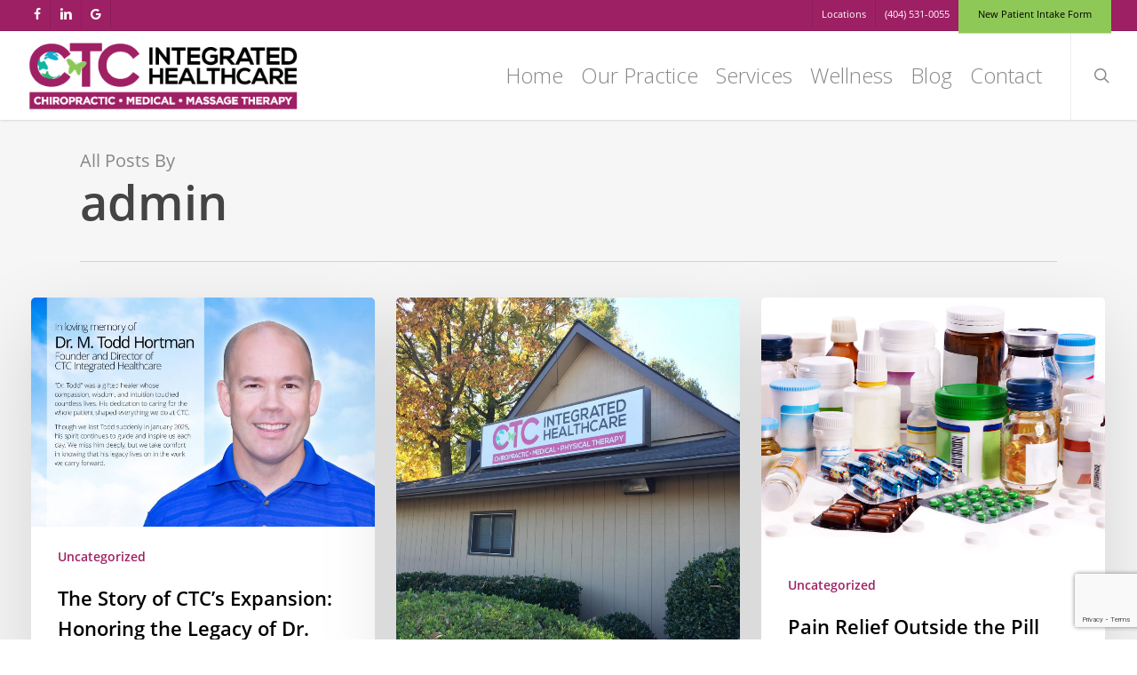

--- FILE ---
content_type: text/html; charset=UTF-8
request_url: https://ctcatlanta.com/author/ctcadmin/
body_size: 15645
content:
<!doctype html>
<html lang="en-US" class="no-js">
<head>
	<meta charset="UTF-8">
	<meta name="viewport" content="width=device-width, initial-scale=1, maximum-scale=1, user-scalable=0" /><link rel="shortcut icon" href="https://ctcatlanta.com/wp-content/uploads/2015/01/favicon.png" /><meta name='robots' content='index, follow, max-image-preview:large, max-snippet:-1, max-video-preview:-1' />

	<!-- This site is optimized with the Yoast SEO plugin v26.7 - https://yoast.com/wordpress/plugins/seo/ -->
	<title>admin, Author at CTC Integrated Healthcare</title>
	<link rel="canonical" href="https://ctcatlanta.com/author/ctcadmin/" />
	<meta property="og:locale" content="en_US" />
	<meta property="og:type" content="profile" />
	<meta property="og:title" content="admin, Author at CTC Integrated Healthcare" />
	<meta property="og:url" content="https://ctcatlanta.com/author/ctcadmin/" />
	<meta property="og:site_name" content="CTC Integrated Healthcare" />
	<meta property="og:image" content="https://secure.gravatar.com/avatar/abcce37fbbe47e0d0b6762a15f73d715?s=500&d=mm&r=g" />
	<meta name="twitter:card" content="summary_large_image" />
	<script type="application/ld+json" class="yoast-schema-graph">{"@context":"https://schema.org","@graph":[{"@type":"ProfilePage","@id":"https://ctcatlanta.com/author/ctcadmin/","url":"https://ctcatlanta.com/author/ctcadmin/","name":"admin, Author at CTC Integrated Healthcare","isPartOf":{"@id":"https://ctcatlanta.com/#website"},"primaryImageOfPage":{"@id":"https://ctcatlanta.com/author/ctcadmin/#primaryimage"},"image":{"@id":"https://ctcatlanta.com/author/ctcadmin/#primaryimage"},"thumbnailUrl":"https://ctcatlanta.com/wp-content/uploads/2025/11/CTC-ToddMemorial-scaled.jpg","breadcrumb":{"@id":"https://ctcatlanta.com/author/ctcadmin/#breadcrumb"},"inLanguage":"en-US","potentialAction":[{"@type":"ReadAction","target":["https://ctcatlanta.com/author/ctcadmin/"]}]},{"@type":"ImageObject","inLanguage":"en-US","@id":"https://ctcatlanta.com/author/ctcadmin/#primaryimage","url":"https://ctcatlanta.com/wp-content/uploads/2025/11/CTC-ToddMemorial-scaled.jpg","contentUrl":"https://ctcatlanta.com/wp-content/uploads/2025/11/CTC-ToddMemorial-scaled.jpg","width":2560,"height":1706},{"@type":"BreadcrumbList","@id":"https://ctcatlanta.com/author/ctcadmin/#breadcrumb","itemListElement":[{"@type":"ListItem","position":1,"name":"Home","item":"https://ctcatlanta.com/"},{"@type":"ListItem","position":2,"name":"Archives for admin"}]},{"@type":"WebSite","@id":"https://ctcatlanta.com/#website","url":"https://ctcatlanta.com/","name":"CTC Integrated Healthcare","description":"Changing Lives...One Spine At A Time","publisher":{"@id":"https://ctcatlanta.com/#organization"},"potentialAction":[{"@type":"SearchAction","target":{"@type":"EntryPoint","urlTemplate":"https://ctcatlanta.com/?s={search_term_string}"},"query-input":{"@type":"PropertyValueSpecification","valueRequired":true,"valueName":"search_term_string"}}],"inLanguage":"en-US"},{"@type":"Organization","@id":"https://ctcatlanta.com/#organization","name":"CTC Integrated Healthcare","url":"https://ctcatlanta.com/","logo":{"@type":"ImageObject","inLanguage":"en-US","@id":"https://ctcatlanta.com/#/schema/logo/image/","url":"https://ctcatlanta.com/wp-content/uploads/2015/01/CTC-Logo@2x.png","contentUrl":"https://ctcatlanta.com/wp-content/uploads/2015/01/CTC-Logo@2x.png","width":823,"height":200,"caption":"CTC Integrated Healthcare"},"image":{"@id":"https://ctcatlanta.com/#/schema/logo/image/"},"sameAs":["https://www.facebook.com/ChiropracticTransformationCenter","https://www.linkedin.com/pub/todd-hortman/27/612/572"]},{"@type":"Person","@id":"https://ctcatlanta.com/#/schema/person/8ea0afa35cbbf525249ac9d97eb5df83","name":"admin","image":{"@type":"ImageObject","inLanguage":"en-US","@id":"https://ctcatlanta.com/#/schema/person/image/","url":"https://secure.gravatar.com/avatar/4825720e7416c3219d0897558621effd00fa58d56c718e72495d86b53cb97fba?s=96&d=mm&r=g","contentUrl":"https://secure.gravatar.com/avatar/4825720e7416c3219d0897558621effd00fa58d56c718e72495d86b53cb97fba?s=96&d=mm&r=g","caption":"admin"},"mainEntityOfPage":{"@id":"https://ctcatlanta.com/author/ctcadmin/"}}]}</script>
	<!-- / Yoast SEO plugin. -->


<link rel='dns-prefetch' href='//fonts.googleapis.com' />
<link rel="alternate" type="application/rss+xml" title="CTC Integrated Healthcare &raquo; Feed" href="https://ctcatlanta.com/feed/" />
<link rel="alternate" type="application/rss+xml" title="CTC Integrated Healthcare &raquo; Posts by admin Feed" href="https://ctcatlanta.com/author/ctcadmin/feed/" />
<style id='wp-img-auto-sizes-contain-inline-css' type='text/css'>
img:is([sizes=auto i],[sizes^="auto," i]){contain-intrinsic-size:3000px 1500px}
/*# sourceURL=wp-img-auto-sizes-contain-inline-css */
</style>
<style id='wp-emoji-styles-inline-css' type='text/css'>

	img.wp-smiley, img.emoji {
		display: inline !important;
		border: none !important;
		box-shadow: none !important;
		height: 1em !important;
		width: 1em !important;
		margin: 0 0.07em !important;
		vertical-align: -0.1em !important;
		background: none !important;
		padding: 0 !important;
	}
/*# sourceURL=wp-emoji-styles-inline-css */
</style>
<style id='wp-block-library-inline-css' type='text/css'>
:root{--wp-block-synced-color:#7a00df;--wp-block-synced-color--rgb:122,0,223;--wp-bound-block-color:var(--wp-block-synced-color);--wp-editor-canvas-background:#ddd;--wp-admin-theme-color:#007cba;--wp-admin-theme-color--rgb:0,124,186;--wp-admin-theme-color-darker-10:#006ba1;--wp-admin-theme-color-darker-10--rgb:0,107,160.5;--wp-admin-theme-color-darker-20:#005a87;--wp-admin-theme-color-darker-20--rgb:0,90,135;--wp-admin-border-width-focus:2px}@media (min-resolution:192dpi){:root{--wp-admin-border-width-focus:1.5px}}.wp-element-button{cursor:pointer}:root .has-very-light-gray-background-color{background-color:#eee}:root .has-very-dark-gray-background-color{background-color:#313131}:root .has-very-light-gray-color{color:#eee}:root .has-very-dark-gray-color{color:#313131}:root .has-vivid-green-cyan-to-vivid-cyan-blue-gradient-background{background:linear-gradient(135deg,#00d084,#0693e3)}:root .has-purple-crush-gradient-background{background:linear-gradient(135deg,#34e2e4,#4721fb 50%,#ab1dfe)}:root .has-hazy-dawn-gradient-background{background:linear-gradient(135deg,#faaca8,#dad0ec)}:root .has-subdued-olive-gradient-background{background:linear-gradient(135deg,#fafae1,#67a671)}:root .has-atomic-cream-gradient-background{background:linear-gradient(135deg,#fdd79a,#004a59)}:root .has-nightshade-gradient-background{background:linear-gradient(135deg,#330968,#31cdcf)}:root .has-midnight-gradient-background{background:linear-gradient(135deg,#020381,#2874fc)}:root{--wp--preset--font-size--normal:16px;--wp--preset--font-size--huge:42px}.has-regular-font-size{font-size:1em}.has-larger-font-size{font-size:2.625em}.has-normal-font-size{font-size:var(--wp--preset--font-size--normal)}.has-huge-font-size{font-size:var(--wp--preset--font-size--huge)}.has-text-align-center{text-align:center}.has-text-align-left{text-align:left}.has-text-align-right{text-align:right}.has-fit-text{white-space:nowrap!important}#end-resizable-editor-section{display:none}.aligncenter{clear:both}.items-justified-left{justify-content:flex-start}.items-justified-center{justify-content:center}.items-justified-right{justify-content:flex-end}.items-justified-space-between{justify-content:space-between}.screen-reader-text{border:0;clip-path:inset(50%);height:1px;margin:-1px;overflow:hidden;padding:0;position:absolute;width:1px;word-wrap:normal!important}.screen-reader-text:focus{background-color:#ddd;clip-path:none;color:#444;display:block;font-size:1em;height:auto;left:5px;line-height:normal;padding:15px 23px 14px;text-decoration:none;top:5px;width:auto;z-index:100000}html :where(.has-border-color){border-style:solid}html :where([style*=border-top-color]){border-top-style:solid}html :where([style*=border-right-color]){border-right-style:solid}html :where([style*=border-bottom-color]){border-bottom-style:solid}html :where([style*=border-left-color]){border-left-style:solid}html :where([style*=border-width]){border-style:solid}html :where([style*=border-top-width]){border-top-style:solid}html :where([style*=border-right-width]){border-right-style:solid}html :where([style*=border-bottom-width]){border-bottom-style:solid}html :where([style*=border-left-width]){border-left-style:solid}html :where(img[class*=wp-image-]){height:auto;max-width:100%}:where(figure){margin:0 0 1em}html :where(.is-position-sticky){--wp-admin--admin-bar--position-offset:var(--wp-admin--admin-bar--height,0px)}@media screen and (max-width:600px){html :where(.is-position-sticky){--wp-admin--admin-bar--position-offset:0px}}

/*# sourceURL=wp-block-library-inline-css */
</style><style id='global-styles-inline-css' type='text/css'>
:root{--wp--preset--aspect-ratio--square: 1;--wp--preset--aspect-ratio--4-3: 4/3;--wp--preset--aspect-ratio--3-4: 3/4;--wp--preset--aspect-ratio--3-2: 3/2;--wp--preset--aspect-ratio--2-3: 2/3;--wp--preset--aspect-ratio--16-9: 16/9;--wp--preset--aspect-ratio--9-16: 9/16;--wp--preset--color--black: #000000;--wp--preset--color--cyan-bluish-gray: #abb8c3;--wp--preset--color--white: #ffffff;--wp--preset--color--pale-pink: #f78da7;--wp--preset--color--vivid-red: #cf2e2e;--wp--preset--color--luminous-vivid-orange: #ff6900;--wp--preset--color--luminous-vivid-amber: #fcb900;--wp--preset--color--light-green-cyan: #7bdcb5;--wp--preset--color--vivid-green-cyan: #00d084;--wp--preset--color--pale-cyan-blue: #8ed1fc;--wp--preset--color--vivid-cyan-blue: #0693e3;--wp--preset--color--vivid-purple: #9b51e0;--wp--preset--gradient--vivid-cyan-blue-to-vivid-purple: linear-gradient(135deg,rgb(6,147,227) 0%,rgb(155,81,224) 100%);--wp--preset--gradient--light-green-cyan-to-vivid-green-cyan: linear-gradient(135deg,rgb(122,220,180) 0%,rgb(0,208,130) 100%);--wp--preset--gradient--luminous-vivid-amber-to-luminous-vivid-orange: linear-gradient(135deg,rgb(252,185,0) 0%,rgb(255,105,0) 100%);--wp--preset--gradient--luminous-vivid-orange-to-vivid-red: linear-gradient(135deg,rgb(255,105,0) 0%,rgb(207,46,46) 100%);--wp--preset--gradient--very-light-gray-to-cyan-bluish-gray: linear-gradient(135deg,rgb(238,238,238) 0%,rgb(169,184,195) 100%);--wp--preset--gradient--cool-to-warm-spectrum: linear-gradient(135deg,rgb(74,234,220) 0%,rgb(151,120,209) 20%,rgb(207,42,186) 40%,rgb(238,44,130) 60%,rgb(251,105,98) 80%,rgb(254,248,76) 100%);--wp--preset--gradient--blush-light-purple: linear-gradient(135deg,rgb(255,206,236) 0%,rgb(152,150,240) 100%);--wp--preset--gradient--blush-bordeaux: linear-gradient(135deg,rgb(254,205,165) 0%,rgb(254,45,45) 50%,rgb(107,0,62) 100%);--wp--preset--gradient--luminous-dusk: linear-gradient(135deg,rgb(255,203,112) 0%,rgb(199,81,192) 50%,rgb(65,88,208) 100%);--wp--preset--gradient--pale-ocean: linear-gradient(135deg,rgb(255,245,203) 0%,rgb(182,227,212) 50%,rgb(51,167,181) 100%);--wp--preset--gradient--electric-grass: linear-gradient(135deg,rgb(202,248,128) 0%,rgb(113,206,126) 100%);--wp--preset--gradient--midnight: linear-gradient(135deg,rgb(2,3,129) 0%,rgb(40,116,252) 100%);--wp--preset--font-size--small: 13px;--wp--preset--font-size--medium: 20px;--wp--preset--font-size--large: 36px;--wp--preset--font-size--x-large: 42px;--wp--preset--spacing--20: 0.44rem;--wp--preset--spacing--30: 0.67rem;--wp--preset--spacing--40: 1rem;--wp--preset--spacing--50: 1.5rem;--wp--preset--spacing--60: 2.25rem;--wp--preset--spacing--70: 3.38rem;--wp--preset--spacing--80: 5.06rem;--wp--preset--shadow--natural: 6px 6px 9px rgba(0, 0, 0, 0.2);--wp--preset--shadow--deep: 12px 12px 50px rgba(0, 0, 0, 0.4);--wp--preset--shadow--sharp: 6px 6px 0px rgba(0, 0, 0, 0.2);--wp--preset--shadow--outlined: 6px 6px 0px -3px rgb(255, 255, 255), 6px 6px rgb(0, 0, 0);--wp--preset--shadow--crisp: 6px 6px 0px rgb(0, 0, 0);}:root { --wp--style--global--content-size: 1300px;--wp--style--global--wide-size: 1300px; }:where(body) { margin: 0; }.wp-site-blocks > .alignleft { float: left; margin-right: 2em; }.wp-site-blocks > .alignright { float: right; margin-left: 2em; }.wp-site-blocks > .aligncenter { justify-content: center; margin-left: auto; margin-right: auto; }:where(.is-layout-flex){gap: 0.5em;}:where(.is-layout-grid){gap: 0.5em;}.is-layout-flow > .alignleft{float: left;margin-inline-start: 0;margin-inline-end: 2em;}.is-layout-flow > .alignright{float: right;margin-inline-start: 2em;margin-inline-end: 0;}.is-layout-flow > .aligncenter{margin-left: auto !important;margin-right: auto !important;}.is-layout-constrained > .alignleft{float: left;margin-inline-start: 0;margin-inline-end: 2em;}.is-layout-constrained > .alignright{float: right;margin-inline-start: 2em;margin-inline-end: 0;}.is-layout-constrained > .aligncenter{margin-left: auto !important;margin-right: auto !important;}.is-layout-constrained > :where(:not(.alignleft):not(.alignright):not(.alignfull)){max-width: var(--wp--style--global--content-size);margin-left: auto !important;margin-right: auto !important;}.is-layout-constrained > .alignwide{max-width: var(--wp--style--global--wide-size);}body .is-layout-flex{display: flex;}.is-layout-flex{flex-wrap: wrap;align-items: center;}.is-layout-flex > :is(*, div){margin: 0;}body .is-layout-grid{display: grid;}.is-layout-grid > :is(*, div){margin: 0;}body{padding-top: 0px;padding-right: 0px;padding-bottom: 0px;padding-left: 0px;}:root :where(.wp-element-button, .wp-block-button__link){background-color: #32373c;border-width: 0;color: #fff;font-family: inherit;font-size: inherit;font-style: inherit;font-weight: inherit;letter-spacing: inherit;line-height: inherit;padding-top: calc(0.667em + 2px);padding-right: calc(1.333em + 2px);padding-bottom: calc(0.667em + 2px);padding-left: calc(1.333em + 2px);text-decoration: none;text-transform: inherit;}.has-black-color{color: var(--wp--preset--color--black) !important;}.has-cyan-bluish-gray-color{color: var(--wp--preset--color--cyan-bluish-gray) !important;}.has-white-color{color: var(--wp--preset--color--white) !important;}.has-pale-pink-color{color: var(--wp--preset--color--pale-pink) !important;}.has-vivid-red-color{color: var(--wp--preset--color--vivid-red) !important;}.has-luminous-vivid-orange-color{color: var(--wp--preset--color--luminous-vivid-orange) !important;}.has-luminous-vivid-amber-color{color: var(--wp--preset--color--luminous-vivid-amber) !important;}.has-light-green-cyan-color{color: var(--wp--preset--color--light-green-cyan) !important;}.has-vivid-green-cyan-color{color: var(--wp--preset--color--vivid-green-cyan) !important;}.has-pale-cyan-blue-color{color: var(--wp--preset--color--pale-cyan-blue) !important;}.has-vivid-cyan-blue-color{color: var(--wp--preset--color--vivid-cyan-blue) !important;}.has-vivid-purple-color{color: var(--wp--preset--color--vivid-purple) !important;}.has-black-background-color{background-color: var(--wp--preset--color--black) !important;}.has-cyan-bluish-gray-background-color{background-color: var(--wp--preset--color--cyan-bluish-gray) !important;}.has-white-background-color{background-color: var(--wp--preset--color--white) !important;}.has-pale-pink-background-color{background-color: var(--wp--preset--color--pale-pink) !important;}.has-vivid-red-background-color{background-color: var(--wp--preset--color--vivid-red) !important;}.has-luminous-vivid-orange-background-color{background-color: var(--wp--preset--color--luminous-vivid-orange) !important;}.has-luminous-vivid-amber-background-color{background-color: var(--wp--preset--color--luminous-vivid-amber) !important;}.has-light-green-cyan-background-color{background-color: var(--wp--preset--color--light-green-cyan) !important;}.has-vivid-green-cyan-background-color{background-color: var(--wp--preset--color--vivid-green-cyan) !important;}.has-pale-cyan-blue-background-color{background-color: var(--wp--preset--color--pale-cyan-blue) !important;}.has-vivid-cyan-blue-background-color{background-color: var(--wp--preset--color--vivid-cyan-blue) !important;}.has-vivid-purple-background-color{background-color: var(--wp--preset--color--vivid-purple) !important;}.has-black-border-color{border-color: var(--wp--preset--color--black) !important;}.has-cyan-bluish-gray-border-color{border-color: var(--wp--preset--color--cyan-bluish-gray) !important;}.has-white-border-color{border-color: var(--wp--preset--color--white) !important;}.has-pale-pink-border-color{border-color: var(--wp--preset--color--pale-pink) !important;}.has-vivid-red-border-color{border-color: var(--wp--preset--color--vivid-red) !important;}.has-luminous-vivid-orange-border-color{border-color: var(--wp--preset--color--luminous-vivid-orange) !important;}.has-luminous-vivid-amber-border-color{border-color: var(--wp--preset--color--luminous-vivid-amber) !important;}.has-light-green-cyan-border-color{border-color: var(--wp--preset--color--light-green-cyan) !important;}.has-vivid-green-cyan-border-color{border-color: var(--wp--preset--color--vivid-green-cyan) !important;}.has-pale-cyan-blue-border-color{border-color: var(--wp--preset--color--pale-cyan-blue) !important;}.has-vivid-cyan-blue-border-color{border-color: var(--wp--preset--color--vivid-cyan-blue) !important;}.has-vivid-purple-border-color{border-color: var(--wp--preset--color--vivid-purple) !important;}.has-vivid-cyan-blue-to-vivid-purple-gradient-background{background: var(--wp--preset--gradient--vivid-cyan-blue-to-vivid-purple) !important;}.has-light-green-cyan-to-vivid-green-cyan-gradient-background{background: var(--wp--preset--gradient--light-green-cyan-to-vivid-green-cyan) !important;}.has-luminous-vivid-amber-to-luminous-vivid-orange-gradient-background{background: var(--wp--preset--gradient--luminous-vivid-amber-to-luminous-vivid-orange) !important;}.has-luminous-vivid-orange-to-vivid-red-gradient-background{background: var(--wp--preset--gradient--luminous-vivid-orange-to-vivid-red) !important;}.has-very-light-gray-to-cyan-bluish-gray-gradient-background{background: var(--wp--preset--gradient--very-light-gray-to-cyan-bluish-gray) !important;}.has-cool-to-warm-spectrum-gradient-background{background: var(--wp--preset--gradient--cool-to-warm-spectrum) !important;}.has-blush-light-purple-gradient-background{background: var(--wp--preset--gradient--blush-light-purple) !important;}.has-blush-bordeaux-gradient-background{background: var(--wp--preset--gradient--blush-bordeaux) !important;}.has-luminous-dusk-gradient-background{background: var(--wp--preset--gradient--luminous-dusk) !important;}.has-pale-ocean-gradient-background{background: var(--wp--preset--gradient--pale-ocean) !important;}.has-electric-grass-gradient-background{background: var(--wp--preset--gradient--electric-grass) !important;}.has-midnight-gradient-background{background: var(--wp--preset--gradient--midnight) !important;}.has-small-font-size{font-size: var(--wp--preset--font-size--small) !important;}.has-medium-font-size{font-size: var(--wp--preset--font-size--medium) !important;}.has-large-font-size{font-size: var(--wp--preset--font-size--large) !important;}.has-x-large-font-size{font-size: var(--wp--preset--font-size--x-large) !important;}
/*# sourceURL=global-styles-inline-css */
</style>

<link rel='stylesheet' id='contact-form-7-css' href='https://ctcatlanta.com/wp-content/plugins/contact-form-7/includes/css/styles.css?ver=6.1.4' type='text/css' media='all' />
<link rel='stylesheet' id='nectar-portfolio-css' href='https://ctcatlanta.com/wp-content/plugins/salient-portfolio/css/portfolio.css?ver=1.8.4' type='text/css' media='all' />
<link rel='stylesheet' id='font-awesome-css' href='https://ctcatlanta.com/wp-content/themes/salient/css/font-awesome-legacy.min.css?ver=4.7.1' type='text/css' media='all' />
<link rel='stylesheet' id='salient-grid-system-css' href='https://ctcatlanta.com/wp-content/themes/salient/css/build/grid-system.css?ver=18.0.2' type='text/css' media='all' />
<link rel='stylesheet' id='main-styles-css' href='https://ctcatlanta.com/wp-content/themes/salient/css/build/style.css?ver=18.0.2' type='text/css' media='all' />
<style id='main-styles-inline-css' type='text/css'>

		@font-face{
		     font-family:'Open Sans';
		     src:url('https://ctcatlanta.com/wp-content/themes/salient/css/fonts/OpenSans-Light.woff') format('woff');
		     font-weight:300;
		     font-style:normal; 
		}
		 @font-face{
		     font-family:'Open Sans';
		     src:url('https://ctcatlanta.com/wp-content/themes/salient/css/fonts/OpenSans-Regular.woff') format('woff');
		     font-weight:400;
		     font-style:normal; 
		}
		 @font-face{
		     font-family:'Open Sans';
		     src:url('https://ctcatlanta.com/wp-content/themes/salient/css/fonts/OpenSans-SemiBold.woff') format('woff');
		     font-weight:600;
		     font-style:normal; 
		}
		 @font-face{
		     font-family:'Open Sans';
		     src:url('https://ctcatlanta.com/wp-content/themes/salient/css/fonts/OpenSans-Bold.woff') format('woff');
		     font-weight:700;
		     font-style:normal; 
		}
/*# sourceURL=main-styles-inline-css */
</style>
<link rel='stylesheet' id='nectar-header-secondary-nav-css' href='https://ctcatlanta.com/wp-content/themes/salient/css/build/header/header-secondary-nav.css?ver=18.0.2' type='text/css' media='all' />
<link rel='stylesheet' id='nectar-cf7-css' href='https://ctcatlanta.com/wp-content/themes/salient/css/build/third-party/cf7.css?ver=18.0.2' type='text/css' media='all' />
<link rel='stylesheet' id='nectar-blog-masonry-core-css' href='https://ctcatlanta.com/wp-content/themes/salient/css/build/blog/masonry-core.css?ver=18.0.2' type='text/css' media='all' />
<link rel='stylesheet' id='responsive-css' href='https://ctcatlanta.com/wp-content/themes/salient/css/build/responsive.css?ver=18.0.2' type='text/css' media='all' />
<link rel='stylesheet' id='skin-ascend-css' href='https://ctcatlanta.com/wp-content/themes/salient/css/build/ascend.css?ver=18.0.2' type='text/css' media='all' />
<link rel='stylesheet' id='salient-wp-menu-dynamic-css' href='https://ctcatlanta.com/wp-content/uploads/salient/menu-dynamic.css?ver=65995' type='text/css' media='all' />
<link rel='stylesheet' id='js_composer_front-css' href='https://ctcatlanta.com/wp-content/themes/salient/css/build/plugins/js_composer.css?ver=18.0.2' type='text/css' media='all' />
<link rel='stylesheet' id='dynamic-css-css' href='https://ctcatlanta.com/wp-content/uploads/salient/salient-dynamic-styles.css?ver=98779' type='text/css' media='all' />
<style id='dynamic-css-inline-css' type='text/css'>
body[data-bg-header="true"].category .container-wrap,body[data-bg-header="true"].author .container-wrap,body[data-bg-header="true"].date .container-wrap,body[data-bg-header="true"].blog .container-wrap{padding-top:var(--container-padding)!important}.archive.author .row .col.section-title span,.archive.category .row .col.section-title span,.archive.tag .row .col.section-title span,.archive.date .row .col.section-title span{padding-left:0}body.author #page-header-wrap #page-header-bg,body.category #page-header-wrap #page-header-bg,body.tag #page-header-wrap #page-header-bg,body.date #page-header-wrap #page-header-bg{height:auto;padding-top:8%;padding-bottom:8%;}.archive #page-header-wrap{height:auto;}.archive.category .row .col.section-title p,.archive.tag .row .col.section-title p{margin-top:10px;}body[data-bg-header="true"].archive .container-wrap.meta_overlaid_blog,body[data-bg-header="true"].category .container-wrap.meta_overlaid_blog,body[data-bg-header="true"].author .container-wrap.meta_overlaid_blog,body[data-bg-header="true"].date .container-wrap.meta_overlaid_blog{padding-top:0!important;}#page-header-bg[data-alignment="center"] .span_6 p{margin:0 auto;}body.archive #page-header-bg:not(.fullscreen-header) .span_6{position:relative;-webkit-transform:none;transform:none;top:0;}.blog-archive-header .nectar-author-gravatar img{width:125px;border-radius:100px;}.blog-archive-header .container .span_12 p{font-size:min(max(calc(1.3vw),16px),20px);line-height:1.5;margin-top:.5em;}body .page-header-no-bg.color-bg{padding:5% 0;}@media only screen and (max-width:999px){body .page-header-no-bg.color-bg{padding:7% 0;}}@media only screen and (max-width:690px){body .page-header-no-bg.color-bg{padding:9% 0;}.blog-archive-header .nectar-author-gravatar img{width:75px;}}.blog-archive-header.color-bg .col.section-title{border-bottom:0;padding:0;}.blog-archive-header.color-bg *{color:inherit!important;}.nectar-archive-tax-count{position:relative;padding:.5em;transform:translateX(0.25em) translateY(-0.75em);font-size:clamp(14px,0.3em,20px);display:inline-block;vertical-align:super;}.nectar-archive-tax-count:before{content:"";display:block;padding-bottom:100%;width:100%;position:absolute;top:50%;left:50%;transform:translate(-50%,-50%);border-radius:100px;background-color:currentColor;opacity:0.1;}@media only screen and (min-width:1000px){body #ajax-content-wrap.no-scroll{min-height:calc(100vh - 134px);height:calc(100vh - 134px)!important;}}@media only screen and (min-width:1000px){#page-header-wrap.fullscreen-header,#page-header-wrap.fullscreen-header #page-header-bg,html:not(.nectar-box-roll-loaded) .nectar-box-roll > #page-header-bg.fullscreen-header,.nectar_fullscreen_zoom_recent_projects,#nectar_fullscreen_rows:not(.afterLoaded) > div{height:calc(100vh - 133px);}.wpb_row.vc_row-o-full-height.top-level,.wpb_row.vc_row-o-full-height.top-level > .col.span_12{min-height:calc(100vh - 133px);}html:not(.nectar-box-roll-loaded) .nectar-box-roll > #page-header-bg.fullscreen-header{top:134px;}.nectar-slider-wrap[data-fullscreen="true"]:not(.loaded),.nectar-slider-wrap[data-fullscreen="true"]:not(.loaded) .swiper-container{height:calc(100vh - 132px)!important;}.admin-bar .nectar-slider-wrap[data-fullscreen="true"]:not(.loaded),.admin-bar .nectar-slider-wrap[data-fullscreen="true"]:not(.loaded) .swiper-container{height:calc(100vh - 132px - 32px)!important;}}.admin-bar[class*="page-template-template-no-header"] .wpb_row.vc_row-o-full-height.top-level,.admin-bar[class*="page-template-template-no-header"] .wpb_row.vc_row-o-full-height.top-level > .col.span_12{min-height:calc(100vh - 32px);}body[class*="page-template-template-no-header"] .wpb_row.vc_row-o-full-height.top-level,body[class*="page-template-template-no-header"] .wpb_row.vc_row-o-full-height.top-level > .col.span_12{min-height:100vh;}@media only screen and (max-width:999px){.using-mobile-browser #nectar_fullscreen_rows:not(.afterLoaded):not([data-mobile-disable="on"]) > div{height:calc(100vh - 126px);}.using-mobile-browser .wpb_row.vc_row-o-full-height.top-level,.using-mobile-browser .wpb_row.vc_row-o-full-height.top-level > .col.span_12,[data-permanent-transparent="1"].using-mobile-browser .wpb_row.vc_row-o-full-height.top-level,[data-permanent-transparent="1"].using-mobile-browser .wpb_row.vc_row-o-full-height.top-level > .col.span_12{min-height:calc(100vh - 126px);}html:not(.nectar-box-roll-loaded) .nectar-box-roll > #page-header-bg.fullscreen-header,.nectar_fullscreen_zoom_recent_projects,.nectar-slider-wrap[data-fullscreen="true"]:not(.loaded),.nectar-slider-wrap[data-fullscreen="true"]:not(.loaded) .swiper-container,#nectar_fullscreen_rows:not(.afterLoaded):not([data-mobile-disable="on"]) > div{height:calc(100vh - 73px);}.wpb_row.vc_row-o-full-height.top-level,.wpb_row.vc_row-o-full-height.top-level > .col.span_12{min-height:calc(100vh - 73px);}body[data-transparent-header="false"] #ajax-content-wrap.no-scroll{min-height:calc(100vh - 73px);height:calc(100vh - 73px);}}.screen-reader-text,.nectar-skip-to-content:not(:focus){border:0;clip:rect(1px,1px,1px,1px);clip-path:inset(50%);height:1px;margin:-1px;overflow:hidden;padding:0;position:absolute!important;width:1px;word-wrap:normal!important;}.row .col img:not([srcset]){width:auto;}.row .col img.img-with-animation.nectar-lazy:not([srcset]){width:100%;}
/*# sourceURL=dynamic-css-inline-css */
</style>
<link rel='stylesheet' id='redux-google-fonts-salient_redux-css' href='https://fonts.googleapis.com/css?family=Open+Sans%3A300&#038;ver=01e85982bd437d6d6bc633f4cba9fc20' type='text/css' media='all' />
<script type="text/javascript" src="https://ctcatlanta.com/wp-includes/js/jquery/jquery.min.js?ver=3.7.1" id="jquery-core-js"></script>
<script type="text/javascript" src="https://ctcatlanta.com/wp-includes/js/jquery/jquery-migrate.min.js?ver=3.4.1" id="jquery-migrate-js"></script>
<script></script><link rel="https://api.w.org/" href="https://ctcatlanta.com/wp-json/" /><link rel="alternate" title="JSON" type="application/json" href="https://ctcatlanta.com/wp-json/wp/v2/users/1" /><script type="text/javascript"> var root = document.getElementsByTagName( "html" )[0]; root.setAttribute( "class", "js" ); </script><script>
  (function(i,s,o,g,r,a,m){i['GoogleAnalyticsObject']=r;i[r]=i[r]||function(){
  (i[r].q=i[r].q||[]).push(arguments)},i[r].l=1*new Date();a=s.createElement(o),
  m=s.getElementsByTagName(o)[0];a.async=1;a.src=g;m.parentNode.insertBefore(a,m)
  })(window,document,'script','//www.google-analytics.com/analytics.js','ga');

  ga('create', 'UA-10477036-28', 'auto');
  ga('send', 'pageview');

</script><meta name="generator" content="Powered by WPBakery Page Builder - drag and drop page builder for WordPress."/>
<noscript><style> .wpb_animate_when_almost_visible { opacity: 1; }</style></noscript><link data-pagespeed-no-defer data-nowprocket data-wpacu-skip data-no-optimize data-noptimize rel='stylesheet' id='main-styles-non-critical-css' href='https://ctcatlanta.com/wp-content/themes/salient/css/build/style-non-critical.css?ver=18.0.2' type='text/css' media='all' />
<link data-pagespeed-no-defer data-nowprocket data-wpacu-skip data-no-optimize data-noptimize rel='stylesheet' id='magnific-css' href='https://ctcatlanta.com/wp-content/themes/salient/css/build/plugins/magnific.css?ver=8.6.0' type='text/css' media='all' />
<link data-pagespeed-no-defer data-nowprocket data-wpacu-skip data-no-optimize data-noptimize rel='stylesheet' id='nectar-ocm-core-css' href='https://ctcatlanta.com/wp-content/themes/salient/css/build/off-canvas/core.css?ver=18.0.2' type='text/css' media='all' />
<link data-pagespeed-no-defer data-nowprocket data-wpacu-skip data-no-optimize data-noptimize rel='stylesheet' id='nectar-ocm-simple-css' href='https://ctcatlanta.com/wp-content/themes/salient/css/build/off-canvas/simple-dropdown.css?ver=18.0.2' type='text/css' media='all' />
</head><body data-rsssl=1 class="archive author author-ctcadmin author-1 wp-theme-salient ascend wpb-js-composer js-comp-ver-8.6.1 vc_responsive" data-footer-reveal="false" data-footer-reveal-shadow="none" data-header-format="default" data-body-border="off" data-boxed-style="" data-header-breakpoint="1000" data-dropdown-style="minimal" data-cae="linear" data-cad="650" data-megamenu-width="contained" data-aie="none" data-ls="magnific" data-apte="standard" data-hhun="0" data-fancy-form-rcs="default" data-form-style="default" data-form-submit="default" data-is="minimal" data-button-style="default" data-user-account-button="false" data-flex-cols="true" data-col-gap="default" data-header-inherit-rc="false" data-header-search="true" data-animated-anchors="true" data-ajax-transitions="false" data-full-width-header="true" data-slide-out-widget-area="true" data-slide-out-widget-area-style="simple" data-user-set-ocm="1" data-loading-animation="spin" data-bg-header="false" data-responsive="1" data-ext-responsive="true" data-ext-padding="90" data-header-resize="1" data-header-color="custom" data-transparent-header="false" data-cart="false" data-remove-m-parallax="" data-remove-m-video-bgs="" data-m-animate="0" data-force-header-trans-color="light" data-smooth-scrolling="0" data-permanent-transparent="false" >
	
	<script type="text/javascript">
	 (function(window, document) {

		document.documentElement.classList.remove("no-js");

		if(navigator.userAgent.match(/(Android|iPod|iPhone|iPad|BlackBerry|IEMobile|Opera Mini)/)) {
			document.body.className += " using-mobile-browser mobile ";
		}
		if(navigator.userAgent.match(/Mac/) && navigator.maxTouchPoints && navigator.maxTouchPoints > 2) {
			document.body.className += " using-ios-device ";
		}

		if( !("ontouchstart" in window) ) {

			var body = document.querySelector("body");
			var winW = window.innerWidth;
			var bodyW = body.clientWidth;

			if (winW > bodyW + 4) {
				body.setAttribute("style", "--scroll-bar-w: " + (winW - bodyW - 4) + "px");
			} else {
				body.setAttribute("style", "--scroll-bar-w: 0px");
			}
		}

	 })(window, document);
   </script><nav aria-label="Skip links" class="nectar-skip-to-content-wrap"><a href="#ajax-content-wrap" class="nectar-skip-to-content">Skip to main content</a></nav>	
	<div id="header-space"  data-header-mobile-fixed='1'></div> 
	
		<div id="header-outer" data-has-menu="true" data-has-buttons="yes" data-header-button_style="default" data-using-pr-menu="false" data-mobile-fixed="1" data-ptnm="1" data-lhe="default" data-user-set-bg="#ffffff" data-format="default" data-permanent-transparent="false" data-megamenu-rt="0" data-remove-fixed="0" data-header-resize="1" data-cart="false" data-transparency-option="0" data-box-shadow="small" data-shrink-num="6" data-using-secondary="1" data-using-logo="1" data-logo-height="80" data-m-logo-height="50" data-padding="10" data-full-width="true" data-condense="false" >
		
	<div id="header-secondary-outer" class="default" data-mobile="default" data-remove-fixed="0" data-lhe="default" data-secondary-text="false" data-full-width="true" data-mobile-fixed="1" data-permanent-transparent="false" >
		<div class="container">
			<nav aria-label="Secondary Navigation">
				<ul id="social"><li><a target="_blank" rel="noopener" href="https://www.facebook.com/CTCIntegratedHealthcare"><span class="screen-reader-text">facebook</span><i class="fa fa-facebook" aria-hidden="true"></i> </a></li><li><a target="_blank" rel="noopener" href="https://www.linkedin.com/pub/todd-hortman/27/612/572"><span class="screen-reader-text">linkedin</span><i class="fa fa-linkedin" aria-hidden="true"></i> </a></li><li><a target="_blank" rel="noopener" href="https://plus.google.com/114554697624177651280"><span class="screen-reader-text">google-plus</span><i class="fa fa-google" aria-hidden="true"></i> </a></li></ul>					<ul class="sf-menu">
						<li id="menu-item-24037" class="menu-item menu-item-type-post_type menu-item-object-page nectar-regular-menu-item menu-item-24037"><a href="https://ctcatlanta.com/our-practice/locations/"><span class="menu-title-text">Locations</span></a></li>
<li id="menu-item-161" class="menu-item menu-item-type-custom menu-item-object-custom nectar-regular-menu-item menu-item-161"><a href="tel:404-531-0055"><span class="menu-title-text">(404) 531-0055</span></a></li>
<li id="menu-item-23894" class="menu-item menu-item-type-custom menu-item-object-custom menu-item-btn-style-button_extra-color-1 menu-item-hover-text-reveal-wave nectar-regular-menu-item menu-item-23894"><a target="_blank" rel="noopener" href="https://intake.mychirotouch.com/en-US/?clinic=CIH0005"><span class="menu-title-text"><span class="char">N</span><span class="char">e</span><span class="char">w</span> <span class="char">P</span><span class="char">a</span><span class="char">t</span><span class="char">i</span><span class="char">e</span><span class="char">n</span><span class="char">t</span> <span class="char">I</span><span class="char">n</span><span class="char">t</span><span class="char">a</span><span class="char">k</span><span class="char">e</span> <span class="char">F</span><span class="char">o</span><span class="char">r</span><span class="char">m</span></span></a></li>
					</ul>
					
			</nav>
		</div>
	</div>


<header id="top" role="banner" aria-label="Main Menu">
		<div class="container">
		<div class="row">
			<div class="col span_3">
								<a id="logo" href="https://ctcatlanta.com" data-supplied-ml-starting-dark="false" data-supplied-ml-starting="false" data-supplied-ml="false" >
					<img class="stnd skip-lazy default-logo dark-version" width="388" height="100" alt="CTC Integrated Healthcare" src="https://ctcatlanta.com/wp-content/uploads/2022/12/CTC-Logo.png" srcset="https://ctcatlanta.com/wp-content/uploads/2022/12/CTC-Logo.png 1x, https://ctcatlanta.com/wp-content/uploads/2022/12/CTC-Logo@2x.png 2x" />				</a>
							</div><!--/span_3-->

			<div class="col span_9 col_last">
									<div class="nectar-mobile-only mobile-header"><div class="inner"></div></div>
									<a class="mobile-search" href="#searchbox"><span class="nectar-icon icon-salient-search" aria-hidden="true"></span><span class="screen-reader-text">search</span></a>
														<div class="slide-out-widget-area-toggle mobile-icon simple" data-custom-color="false" data-icon-animation="simple-transform">
						<div> <a href="#mobile-menu" role="button" aria-label="Navigation Menu" aria-expanded="false" class="closed using-label">
							<i class="label">Menu</i><span aria-hidden="true"> <i class="lines-button x2"> <i class="lines"></i> </i> </span>						</a></div>
					</div>
				
									<nav aria-label="Main Menu">
													<ul class="sf-menu">
								<li id="menu-item-34" class="menu-item menu-item-type-post_type menu-item-object-page menu-item-home nectar-regular-menu-item menu-item-34"><a href="https://ctcatlanta.com/"><span class="menu-title-text">Home</span></a></li>
<li id="menu-item-38" class="menu-item menu-item-type-post_type menu-item-object-page menu-item-has-children nectar-regular-menu-item menu-item-38"><a href="https://ctcatlanta.com/our-practice/" aria-haspopup="true" aria-expanded="false"><span class="menu-title-text">Our Practice</span></a>
<ul class="sub-menu">
	<li id="menu-item-229" class="menu-item menu-item-type-post_type menu-item-object-page menu-item-has-children nectar-regular-menu-item menu-item-229"><a href="https://ctcatlanta.com/our-practice/staff/" aria-haspopup="true" aria-expanded="false"><span class="menu-title-text">Staff</span><span class="sf-sub-indicator"><i class="fa fa-angle-right icon-in-menu" aria-hidden="true"></i></span></a>
	<ul class="sub-menu">
		<li id="menu-item-24039" class="menu-item menu-item-type-post_type menu-item-object-page nectar-regular-menu-item menu-item-24039"><a href="https://ctcatlanta.com/our-practice/staff/dr-alex-mahyar/"><span class="menu-title-text">Dr. Alex Mahyar</span></a></li>
		<li id="menu-item-521" class="menu-item menu-item-type-post_type menu-item-object-page nectar-regular-menu-item menu-item-521"><a href="https://ctcatlanta.com/our-practice/staff/dr-jody-hortman/"><span class="menu-title-text">Dr. Jody Hortman</span></a></li>
		<li id="menu-item-520" class="menu-item menu-item-type-post_type menu-item-object-page nectar-regular-menu-item menu-item-520"><a href="https://ctcatlanta.com/our-practice/staff/dr-todd-hortman/"><span class="menu-title-text">Dr. M. Todd Hortman</span></a></li>
		<li id="menu-item-536" class="menu-item menu-item-type-post_type menu-item-object-page nectar-regular-menu-item menu-item-536"><a href="https://ctcatlanta.com/our-practice/staff/omara-syrenius/"><span class="menu-title-text">Omara Syrenius</span></a></li>
		<li id="menu-item-519" class="menu-item menu-item-type-post_type menu-item-object-page nectar-regular-menu-item menu-item-519"><a href="https://ctcatlanta.com/our-practice/staff/rossie-turner/"><span class="menu-title-text">Rossie Turner</span></a></li>
	</ul>
</li>
	<li id="menu-item-24038" class="menu-item menu-item-type-post_type menu-item-object-page nectar-regular-menu-item menu-item-24038"><a href="https://ctcatlanta.com/our-practice/locations/"><span class="menu-title-text">Locations</span></a></li>
	<li id="menu-item-159" class="menu-item menu-item-type-post_type menu-item-object-page nectar-regular-menu-item menu-item-159"><a href="https://ctcatlanta.com/our-practice/new-patients/"><span class="menu-title-text">New Patients</span></a></li>
	<li id="menu-item-158" class="menu-item menu-item-type-post_type menu-item-object-page nectar-regular-menu-item menu-item-158"><a href="https://ctcatlanta.com/our-practice/insurance/"><span class="menu-title-text">Insurance</span></a></li>
	<li id="menu-item-275" class="menu-item menu-item-type-post_type menu-item-object-page nectar-regular-menu-item menu-item-275"><a href="https://ctcatlanta.com/our-practice/testimonials/"><span class="menu-title-text">Testimonials</span></a></li>
</ul>
</li>
<li id="menu-item-39" class="menu-item menu-item-type-post_type menu-item-object-page menu-item-has-children nectar-regular-menu-item menu-item-39"><a href="https://ctcatlanta.com/services/" aria-haspopup="true" aria-expanded="false"><span class="menu-title-text">Services</span></a>
<ul class="sub-menu">
	<li id="menu-item-24078" class="menu-item menu-item-type-post_type menu-item-object-page nectar-regular-menu-item menu-item-24078"><a href="https://ctcatlanta.com/services/hyperbaric-oxygen-therapy-hbot/"><span class="menu-title-text">Hyperbaric Oxygen Therapy (HBOT)</span></a></li>
	<li id="menu-item-154" class="menu-item menu-item-type-post_type menu-item-object-page nectar-regular-menu-item menu-item-154"><a href="https://ctcatlanta.com/services/chiropractic-treatment/"><span class="menu-title-text">Chiropractic Treatment</span></a></li>
	<li id="menu-item-155" class="menu-item menu-item-type-post_type menu-item-object-page nectar-regular-menu-item menu-item-155"><a href="https://ctcatlanta.com/services/massage-therapy/"><span class="menu-title-text">Massage &#038; Neuromuscular Therapy</span></a></li>
	<li id="menu-item-42" class="menu-item menu-item-type-post_type menu-item-object-page nectar-regular-menu-item menu-item-42"><a href="https://ctcatlanta.com/services/spinal-decompression/"><span class="menu-title-text">Spinal Decompression</span></a></li>
	<li id="menu-item-156" class="menu-item menu-item-type-post_type menu-item-object-page nectar-regular-menu-item menu-item-156"><a href="https://ctcatlanta.com/services/physical-therapy/"><span class="menu-title-text">Physical Therapy</span></a></li>
	<li id="menu-item-41" class="menu-item menu-item-type-post_type menu-item-object-page nectar-regular-menu-item menu-item-41"><a href="https://ctcatlanta.com/services/pain-management/"><span class="menu-title-text">Pain Management</span></a></li>
	<li id="menu-item-276" class="menu-item menu-item-type-post_type menu-item-object-page nectar-regular-menu-item menu-item-276"><a href="https://ctcatlanta.com/services/knee-pain/"><span class="menu-title-text">Knee Pain</span></a></li>
	<li id="menu-item-40" class="menu-item menu-item-type-post_type menu-item-object-page nectar-regular-menu-item menu-item-40"><a href="https://ctcatlanta.com/services/neuropathy/"><span class="menu-title-text">Neuropathy</span></a></li>
	<li id="menu-item-149" class="menu-item menu-item-type-post_type menu-item-object-page nectar-regular-menu-item menu-item-149"><a href="https://ctcatlanta.com/services/scoliosis-and-other-spinal-disorders/"><span class="menu-title-text">Scoliosis and other Spinal Disorders</span></a></li>
</ul>
</li>
<li id="menu-item-385" class="menu-item menu-item-type-post_type menu-item-object-page menu-item-has-children nectar-regular-menu-item menu-item-385"><a href="https://ctcatlanta.com/wellness/" aria-haspopup="true" aria-expanded="false"><span class="menu-title-text">Wellness</span></a>
<ul class="sub-menu">
	<li id="menu-item-150" class="menu-item menu-item-type-post_type menu-item-object-page nectar-regular-menu-item menu-item-150"><a href="https://ctcatlanta.com/wellness/exercise-programs/"><span class="menu-title-text">Exercise Programs</span></a></li>
	<li id="menu-item-152" class="menu-item menu-item-type-post_type menu-item-object-page nectar-regular-menu-item menu-item-152"><a href="https://ctcatlanta.com/wellness/detoxification-programs/"><span class="menu-title-text">Detoxification Programs</span></a></li>
	<li id="menu-item-153" class="menu-item menu-item-type-post_type menu-item-object-page nectar-regular-menu-item menu-item-153"><a href="https://ctcatlanta.com/wellness/nutritional-counseling/"><span class="menu-title-text">Nutritional Counseling</span></a></li>
	<li id="menu-item-151" class="menu-item menu-item-type-post_type menu-item-object-page nectar-regular-menu-item menu-item-151"><a href="https://ctcatlanta.com/wellness/supplements-and-nutraceuticals/"><span class="menu-title-text">Supplements and Nutraceuticals</span></a></li>
</ul>
</li>
<li id="menu-item-35" class="menu-item menu-item-type-post_type menu-item-object-page nectar-regular-menu-item menu-item-35"><a href="https://ctcatlanta.com/blog/"><span class="menu-title-text">Blog</span></a></li>
<li id="menu-item-36" class="menu-item menu-item-type-post_type menu-item-object-page nectar-regular-menu-item menu-item-36"><a href="https://ctcatlanta.com/contact/"><span class="menu-title-text">Contact</span></a></li>
							</ul>
													<ul class="buttons sf-menu" data-user-set-ocm="1"><li id="search-btn"><div><a href="#searchbox"><span class="icon-salient-search" aria-hidden="true"></span><span class="screen-reader-text">search</span></a></div> </li></ul>
						
					</nav>

					
				</div><!--/span_9-->

				
			</div><!--/row-->
			
<div id="mobile-menu" data-mobile-fixed="1">

	<div class="inner">

		
		<div class="menu-items-wrap row" data-has-secondary-text="false">

			<ul>
				<li class="menu-item menu-item-type-post_type menu-item-object-page menu-item-home menu-item-34"><a href="https://ctcatlanta.com/">Home</a></li>
<li class="menu-item menu-item-type-post_type menu-item-object-page menu-item-has-children menu-item-38"><a href="https://ctcatlanta.com/our-practice/" aria-haspopup="true" aria-expanded="false">Our Practice</a>
<ul class="sub-menu">
	<li class="menu-item menu-item-type-post_type menu-item-object-page menu-item-has-children menu-item-229"><a href="https://ctcatlanta.com/our-practice/staff/" aria-haspopup="true" aria-expanded="false">Staff</a>
	<ul class="sub-menu">
		<li class="menu-item menu-item-type-post_type menu-item-object-page menu-item-24039"><a href="https://ctcatlanta.com/our-practice/staff/dr-alex-mahyar/">Dr. Alex Mahyar</a></li>
		<li class="menu-item menu-item-type-post_type menu-item-object-page menu-item-521"><a href="https://ctcatlanta.com/our-practice/staff/dr-jody-hortman/">Dr. Jody Hortman</a></li>
		<li class="menu-item menu-item-type-post_type menu-item-object-page menu-item-520"><a href="https://ctcatlanta.com/our-practice/staff/dr-todd-hortman/">Dr. M. Todd Hortman</a></li>
		<li class="menu-item menu-item-type-post_type menu-item-object-page menu-item-536"><a href="https://ctcatlanta.com/our-practice/staff/omara-syrenius/">Omara Syrenius</a></li>
		<li class="menu-item menu-item-type-post_type menu-item-object-page menu-item-519"><a href="https://ctcatlanta.com/our-practice/staff/rossie-turner/">Rossie Turner</a></li>
	</ul>
</li>
	<li class="menu-item menu-item-type-post_type menu-item-object-page menu-item-24038"><a href="https://ctcatlanta.com/our-practice/locations/">Locations</a></li>
	<li class="menu-item menu-item-type-post_type menu-item-object-page menu-item-159"><a href="https://ctcatlanta.com/our-practice/new-patients/">New Patients</a></li>
	<li class="menu-item menu-item-type-post_type menu-item-object-page menu-item-158"><a href="https://ctcatlanta.com/our-practice/insurance/">Insurance</a></li>
	<li class="menu-item menu-item-type-post_type menu-item-object-page menu-item-275"><a href="https://ctcatlanta.com/our-practice/testimonials/">Testimonials</a></li>
</ul>
</li>
<li class="menu-item menu-item-type-post_type menu-item-object-page menu-item-has-children menu-item-39"><a href="https://ctcatlanta.com/services/" aria-haspopup="true" aria-expanded="false">Services</a>
<ul class="sub-menu">
	<li class="menu-item menu-item-type-post_type menu-item-object-page menu-item-24078"><a href="https://ctcatlanta.com/services/hyperbaric-oxygen-therapy-hbot/">Hyperbaric Oxygen Therapy (HBOT)</a></li>
	<li class="menu-item menu-item-type-post_type menu-item-object-page menu-item-154"><a href="https://ctcatlanta.com/services/chiropractic-treatment/">Chiropractic Treatment</a></li>
	<li class="menu-item menu-item-type-post_type menu-item-object-page menu-item-155"><a href="https://ctcatlanta.com/services/massage-therapy/">Massage &#038; Neuromuscular Therapy</a></li>
	<li class="menu-item menu-item-type-post_type menu-item-object-page menu-item-42"><a href="https://ctcatlanta.com/services/spinal-decompression/">Spinal Decompression</a></li>
	<li class="menu-item menu-item-type-post_type menu-item-object-page menu-item-156"><a href="https://ctcatlanta.com/services/physical-therapy/">Physical Therapy</a></li>
	<li class="menu-item menu-item-type-post_type menu-item-object-page menu-item-41"><a href="https://ctcatlanta.com/services/pain-management/">Pain Management</a></li>
	<li class="menu-item menu-item-type-post_type menu-item-object-page menu-item-276"><a href="https://ctcatlanta.com/services/knee-pain/">Knee Pain</a></li>
	<li class="menu-item menu-item-type-post_type menu-item-object-page menu-item-40"><a href="https://ctcatlanta.com/services/neuropathy/">Neuropathy</a></li>
	<li class="menu-item menu-item-type-post_type menu-item-object-page menu-item-149"><a href="https://ctcatlanta.com/services/scoliosis-and-other-spinal-disorders/">Scoliosis and other Spinal Disorders</a></li>
</ul>
</li>
<li class="menu-item menu-item-type-post_type menu-item-object-page menu-item-has-children menu-item-385"><a href="https://ctcatlanta.com/wellness/" aria-haspopup="true" aria-expanded="false">Wellness</a>
<ul class="sub-menu">
	<li class="menu-item menu-item-type-post_type menu-item-object-page menu-item-150"><a href="https://ctcatlanta.com/wellness/exercise-programs/">Exercise Programs</a></li>
	<li class="menu-item menu-item-type-post_type menu-item-object-page menu-item-152"><a href="https://ctcatlanta.com/wellness/detoxification-programs/">Detoxification Programs</a></li>
	<li class="menu-item menu-item-type-post_type menu-item-object-page menu-item-153"><a href="https://ctcatlanta.com/wellness/nutritional-counseling/">Nutritional Counseling</a></li>
	<li class="menu-item menu-item-type-post_type menu-item-object-page menu-item-151"><a href="https://ctcatlanta.com/wellness/supplements-and-nutraceuticals/">Supplements and Nutraceuticals</a></li>
</ul>
</li>
<li class="menu-item menu-item-type-post_type menu-item-object-page menu-item-35"><a href="https://ctcatlanta.com/blog/">Blog</a></li>
<li class="menu-item menu-item-type-post_type menu-item-object-page menu-item-36"><a href="https://ctcatlanta.com/contact/">Contact</a></li>


			</ul>

			
				<ul class="secondary-header-items">

					<li class="menu-item menu-item-type-post_type menu-item-object-page menu-item-24037"><a href="https://ctcatlanta.com/our-practice/locations/">Locations</a></li>
<li class="menu-item menu-item-type-custom menu-item-object-custom menu-item-161"><a href="tel:404-531-0055">(404) 531-0055</a></li>
<li class="menu-item menu-item-type-custom menu-item-object-custom menu-item-23894"><a target="_blank" href="https://intake.mychirotouch.com/en-US/?clinic=CIH0005">New Patient Intake Form</a></li>

				</ul>

			
		</div><!--/menu-items-wrap-->

		<div class="below-menu-items-wrap">
			<ul class="off-canvas-social-links"><li><a target="_blank" rel="noopener" href="https://www.facebook.com/CTCIntegratedHealthcare"><span class="screen-reader-text">facebook</span><i class="fa fa-facebook"></i></a></li><li><a target="_blank" rel="noopener" href="https://www.linkedin.com/pub/todd-hortman/27/612/572"><span class="screen-reader-text">linkedin</span><i class="fa fa-linkedin"></i></a></li><li><a target="_blank" rel="noopener" href="https://plus.google.com/114554697624177651280"><span class="screen-reader-text">google-plus</span><i class="fa fa-google"></i></a></li></ul>		</div><!--/below-menu-items-wrap-->

	</div><!--/inner-->

</div><!--/mobile-menu-->
		</div><!--/container-->
	</header>		
	</div>
	
<div id="search-outer" class="nectar">
	<div id="search">
		<div class="container">
			 <div id="search-box">
				 <div class="inner-wrap">
					 <div class="col span_12">
						  <form role="search" action="https://ctcatlanta.com/" method="GET">
															<input type="text" name="s" id="s" value="Start Typing..." aria-label="Search" data-placeholder="Start Typing..." />
							
						
						<button aria-label="Search" class="search-box__button" type="submit">Search</button>						</form>
					</div><!--/span_12-->
				</div><!--/inner-wrap-->
			 </div><!--/search-box-->
			 <div id="close"><a href="#" role="button"><span class="screen-reader-text">Close Search</span>
				<span class="icon-salient-x" aria-hidden="true"></span>				 </a></div>
		 </div><!--/container-->
	</div><!--/search-->
</div><!--/search-outer-->
	<div id="ajax-content-wrap">
				<div class="row page-header-no-bg blog-archive-header"  data-alignment="left">
			<div class="container">
				<div class="col span_12 section-title">
																<span class="subheader">All Posts By</span>
										<h1>admin</h1>
					<p></p>									</div>
			</div>
		</div>

	
<div class="container-wrap">

	<div class="container main-content">

		<div class="row"><div class="full-width-content blog-fullwidth-wrap"><div class="post-area col  span_12 col_last masonry material " role="main" data-ams="8px" data-remove-post-date="1" data-remove-post-author="1" data-remove-post-comment-number="1" data-remove-post-nectar-love="1"> <div class="posts-container" data-load-animation="none">
<article id="post-24072" class=" masonry-blog-item post-24072 post type-post status-publish format-standard has-post-thumbnail category-uncategorized">  
    
  <div class="inner-wrap animated">
    
    <div class="post-content">

      <div class="content-inner">
        
        <a class="entire-meta-link" href="https://ctcatlanta.com/the-story-of-ctcs-expansion-honoring-the-legacy-of-dr-todd-hortman/"><span class="screen-reader-text">The Story of CTC’s Expansion: Honoring the Legacy of Dr. Todd Hortman</span></a>
        
        <span class="post-featured-img"><img width="1024" height="683" src="https://ctcatlanta.com/wp-content/uploads/2025/11/CTC-ToddMemorial-1024x683.jpg" class="attachment-large size-large skip-lazy wp-post-image" alt="" title="" sizes="(min-width: 1600px) 20vw, (min-width: 1300px) 25vw, (min-width: 1000px) 33.3vw, (min-width: 690px) 50vw, 100vw" decoding="async" fetchpriority="high" srcset="https://ctcatlanta.com/wp-content/uploads/2025/11/CTC-ToddMemorial-1024x683.jpg 1024w, https://ctcatlanta.com/wp-content/uploads/2025/11/CTC-ToddMemorial-300x200.jpg 300w, https://ctcatlanta.com/wp-content/uploads/2025/11/CTC-ToddMemorial-768x512.jpg 768w, https://ctcatlanta.com/wp-content/uploads/2025/11/CTC-ToddMemorial-1536x1024.jpg 1536w, https://ctcatlanta.com/wp-content/uploads/2025/11/CTC-ToddMemorial-2048x1365.jpg 2048w, https://ctcatlanta.com/wp-content/uploads/2025/11/CTC-ToddMemorial-900x600.jpg 900w" /></span><span class="meta-category"><a class="uncategorized" href="https://ctcatlanta.com/category/uncategorized/">Uncategorized</a></span>        
        <div class="article-content-wrap">
          
          <div class="post-header">
            <h3 class="title"><a href="https://ctcatlanta.com/the-story-of-ctcs-expansion-honoring-the-legacy-of-dr-todd-hortman/"> The Story of CTC’s Expansion: Honoring the Legacy of Dr. Todd Hortman</a></h3>
          </div>
          
          <div class="excerpt">For more than three decades, CTC Integrated Healthcare has stood as a place of healing,&hellip;</div><div class="grav-wrap"><a href="https://ctcatlanta.com/author/ctcadmin/"><img alt='admin' src='https://secure.gravatar.com/avatar/4825720e7416c3219d0897558621effd00fa58d56c718e72495d86b53cb97fba?s=70&#038;d=mm&#038;r=g' srcset='https://secure.gravatar.com/avatar/4825720e7416c3219d0897558621effd00fa58d56c718e72495d86b53cb97fba?s=140&#038;d=mm&#038;r=g 2x' class='avatar avatar-70 photo' height='70' width='70' decoding='async'/></a><div class="text"><a href="https://ctcatlanta.com/author/ctcadmin/" rel="author">admin</a><span>November 24, 2025</span></div></div>
        </div><!--article-content-wrap-->
        
      </div><!--/content-inner-->
        
    </div><!--/post-content-->
      
  </div><!--/inner-wrap-->
    
</article>
<article id="post-375" class=" masonry-blog-item post-375 post type-post status-publish format-standard has-post-thumbnail category-uncategorized tag-chiropractor tag-ctc tag-sandy-springs-chiropractor">  
    
  <div class="inner-wrap animated">
    
    <div class="post-content">

      <div class="content-inner">
        
        <a class="entire-meta-link" href="https://ctcatlanta.com/chiropractic-transformation-center-changes-names/"><span class="screen-reader-text">Chiropractic Transformation Center Changes Names</span></a>
        
        <span class="post-featured-img"><img width="957" height="1024" src="https://ctcatlanta.com/wp-content/uploads/2015/01/Building-Front-957x1024.jpg" class="attachment-large size-large skip-lazy wp-post-image" alt="Office Photo" title="" sizes="(min-width: 1600px) 20vw, (min-width: 1300px) 25vw, (min-width: 1000px) 33.3vw, (min-width: 690px) 50vw, 100vw" decoding="async" srcset="https://ctcatlanta.com/wp-content/uploads/2015/01/Building-Front-957x1024.jpg 957w, https://ctcatlanta.com/wp-content/uploads/2015/01/Building-Front-280x300.jpg 280w, https://ctcatlanta.com/wp-content/uploads/2015/01/Building-Front.jpg 1000w" /></span><span class="meta-category"><a class="uncategorized" href="https://ctcatlanta.com/category/uncategorized/">Uncategorized</a></span>        
        <div class="article-content-wrap">
          
          <div class="post-header">
            <h3 class="title"><a href="https://ctcatlanta.com/chiropractic-transformation-center-changes-names/"> Chiropractic Transformation Center Changes Names</a></h3>
          </div>
          
          <div class="excerpt">As we welcome in the New Year, we want to inform you of some very&hellip;</div><div class="grav-wrap"><a href="https://ctcatlanta.com/author/ctcadmin/"><img alt='admin' src='https://secure.gravatar.com/avatar/4825720e7416c3219d0897558621effd00fa58d56c718e72495d86b53cb97fba?s=70&#038;d=mm&#038;r=g' srcset='https://secure.gravatar.com/avatar/4825720e7416c3219d0897558621effd00fa58d56c718e72495d86b53cb97fba?s=140&#038;d=mm&#038;r=g 2x' class='avatar avatar-70 photo' height='70' width='70' decoding='async'/></a><div class="text"><a href="https://ctcatlanta.com/author/ctcadmin/" rel="author">admin</a><span>January 1, 2015</span></div></div>
        </div><!--article-content-wrap-->
        
      </div><!--/content-inner-->
        
    </div><!--/post-content-->
      
  </div><!--/inner-wrap-->
    
</article>
<article id="post-380" class=" masonry-blog-item post-380 post type-post status-publish format-standard has-post-thumbnail category-uncategorized tag-back tag-health tag-pain tag-pain-relief">  
    
  <div class="inner-wrap animated">
    
    <div class="post-content">

      <div class="content-inner">
        
        <a class="entire-meta-link" href="https://ctcatlanta.com/pain-relief-outside-the-pill-bottle/"><span class="screen-reader-text">Pain Relief Outside the Pill Bottle</span></a>
        
        <span class="post-featured-img"><img width="1000" height="750" src="https://ctcatlanta.com/wp-content/uploads/2015/02/Medication-Bottles-Pills.jpg" class="attachment-large size-large skip-lazy wp-post-image" alt="Assorted Medicine" title="" sizes="(min-width: 1600px) 20vw, (min-width: 1300px) 25vw, (min-width: 1000px) 33.3vw, (min-width: 690px) 50vw, 100vw" decoding="async" srcset="https://ctcatlanta.com/wp-content/uploads/2015/02/Medication-Bottles-Pills.jpg 1000w, https://ctcatlanta.com/wp-content/uploads/2015/02/Medication-Bottles-Pills-300x225.jpg 300w" /></span><span class="meta-category"><a class="uncategorized" href="https://ctcatlanta.com/category/uncategorized/">Uncategorized</a></span>        
        <div class="article-content-wrap">
          
          <div class="post-header">
            <h3 class="title"><a href="https://ctcatlanta.com/pain-relief-outside-the-pill-bottle/"> Pain Relief Outside the Pill Bottle</a></h3>
          </div>
          
          <div class="excerpt">When you feel pain, do you automatically reach for a pill? Maybe it’s time to&hellip;</div><div class="grav-wrap"><a href="https://ctcatlanta.com/author/ctcadmin/"><img alt='admin' src='https://secure.gravatar.com/avatar/4825720e7416c3219d0897558621effd00fa58d56c718e72495d86b53cb97fba?s=70&#038;d=mm&#038;r=g' srcset='https://secure.gravatar.com/avatar/4825720e7416c3219d0897558621effd00fa58d56c718e72495d86b53cb97fba?s=140&#038;d=mm&#038;r=g 2x' class='avatar avatar-70 photo' height='70' width='70' decoding='async'/></a><div class="text"><a href="https://ctcatlanta.com/author/ctcadmin/" rel="author">admin</a><span>February 10, 2015</span></div></div>
        </div><!--article-content-wrap-->
        
      </div><!--/content-inner-->
        
    </div><!--/post-content-->
      
  </div><!--/inner-wrap-->
    
</article>
<article id="post-377" class=" masonry-blog-item post-377 post type-post status-publish format-standard has-post-thumbnail category-uncategorized tag-back tag-health tag-neck tag-pain tag-pain-relief">  
    
  <div class="inner-wrap animated">
    
    <div class="post-content">

      <div class="content-inner">
        
        <a class="entire-meta-link" href="https://ctcatlanta.com/understanding-neck-pain-and-back-pain/"><span class="screen-reader-text">Understanding Neck Pain and Back Pain</span></a>
        
        <span class="post-featured-img"><img width="1000" height="667" src="https://ctcatlanta.com/wp-content/uploads/2015/02/Neck-Pain.jpg" class="attachment-large size-large skip-lazy wp-post-image" alt="Neck Soreness" title="" sizes="(min-width: 1600px) 20vw, (min-width: 1300px) 25vw, (min-width: 1000px) 33.3vw, (min-width: 690px) 50vw, 100vw" decoding="async" srcset="https://ctcatlanta.com/wp-content/uploads/2015/02/Neck-Pain.jpg 1000w, https://ctcatlanta.com/wp-content/uploads/2015/02/Neck-Pain-300x200.jpg 300w" /></span><span class="meta-category"><a class="uncategorized" href="https://ctcatlanta.com/category/uncategorized/">Uncategorized</a></span>        
        <div class="article-content-wrap">
          
          <div class="post-header">
            <h3 class="title"><a href="https://ctcatlanta.com/understanding-neck-pain-and-back-pain/"> Understanding Neck Pain and Back Pain</a></h3>
          </div>
          
          <div class="excerpt">Neck pain and back pain can put your entire life on hold by making you&hellip;</div><div class="grav-wrap"><a href="https://ctcatlanta.com/author/ctcadmin/"><img alt='admin' src='https://secure.gravatar.com/avatar/4825720e7416c3219d0897558621effd00fa58d56c718e72495d86b53cb97fba?s=70&#038;d=mm&#038;r=g' srcset='https://secure.gravatar.com/avatar/4825720e7416c3219d0897558621effd00fa58d56c718e72495d86b53cb97fba?s=140&#038;d=mm&#038;r=g 2x' class='avatar avatar-70 photo' height='70' width='70' decoding='async'/></a><div class="text"><a href="https://ctcatlanta.com/author/ctcadmin/" rel="author">admin</a><span>February 10, 2015</span></div></div>
        </div><!--article-content-wrap-->
        
      </div><!--/content-inner-->
        
    </div><!--/post-content-->
      
  </div><!--/inner-wrap-->
    
</article>
<article id="post-365" class=" masonry-blog-item post-365 post type-post status-publish format-standard has-post-thumbnail category-uncategorized tag-brain tag-exercise tag-health">  
    
  <div class="inner-wrap animated">
    
    <div class="post-content">

      <div class="content-inner">
        
        <a class="entire-meta-link" href="https://ctcatlanta.com/exercise-your-brain/"><span class="screen-reader-text">Exercise Your Brain</span></a>
        
        <span class="post-featured-img"><img width="1000" height="667" src="https://ctcatlanta.com/wp-content/uploads/2015/02/Exercise-Your-Brain.jpg" class="attachment-large size-large skip-lazy wp-post-image" alt="Crossword Puzzle" title="" sizes="(min-width: 1600px) 20vw, (min-width: 1300px) 25vw, (min-width: 1000px) 33.3vw, (min-width: 690px) 50vw, 100vw" decoding="async" srcset="https://ctcatlanta.com/wp-content/uploads/2015/02/Exercise-Your-Brain.jpg 1000w, https://ctcatlanta.com/wp-content/uploads/2015/02/Exercise-Your-Brain-300x200.jpg 300w" /></span><span class="meta-category"><a class="uncategorized" href="https://ctcatlanta.com/category/uncategorized/">Uncategorized</a></span>        
        <div class="article-content-wrap">
          
          <div class="post-header">
            <h3 class="title"><a href="https://ctcatlanta.com/exercise-your-brain/"> Exercise Your Brain</a></h3>
          </div>
          
          <div class="excerpt">We all know about the importance of proper nutrition and exercise to keep our muscles&hellip;</div><div class="grav-wrap"><a href="https://ctcatlanta.com/author/ctcadmin/"><img alt='admin' src='https://secure.gravatar.com/avatar/4825720e7416c3219d0897558621effd00fa58d56c718e72495d86b53cb97fba?s=70&#038;d=mm&#038;r=g' srcset='https://secure.gravatar.com/avatar/4825720e7416c3219d0897558621effd00fa58d56c718e72495d86b53cb97fba?s=140&#038;d=mm&#038;r=g 2x' class='avatar avatar-70 photo' height='70' width='70' decoding='async'/></a><div class="text"><a href="https://ctcatlanta.com/author/ctcadmin/" rel="author">admin</a><span>February 10, 2015</span></div></div>
        </div><!--article-content-wrap-->
        
      </div><!--/content-inner-->
        
    </div><!--/post-content-->
      
  </div><!--/inner-wrap-->
    
</article></div>
		</div>

		</div>
		</div>
	</div>
</div>

<div id="footer-outer" data-midnight="light" data-cols="3" data-custom-color="false" data-disable-copyright="false" data-matching-section-color="true" data-copyright-line="false" data-using-bg-img="false" data-bg-img-overlay="0.8" data-full-width="false" data-using-widget-area="false" data-link-hover="default"role="contentinfo">
	
	
<div id="call-to-action">
	<div class="container">
		  <div class="triangle"></div>
		  <span> Chiropractic is effective, non-invasive, and extremely safe. Our doctors can assist you in management of chronic pain for a variety of conditions. <br><br> </span>
		  <a class="nectar-button
		  regular-button extra-color-1" data-color-override="false" href="https://intake.mychirotouch.com/en-US/?clinic=CIH0005">
		  Schedule an Appointment		</a>
	</div>
</div>

	
  <div class="row" id="copyright" data-layout="default">

	<div class="container">

				<div class="col span_5">

			<p>&copy; 2026 CTC Integrated Healthcare. </br>Site design by <a title='Brown Creative' href='https://browncreative.net' target='_blank'>Brown Creative</a></p>
		</div><!--/span_5-->
		
	  <div class="col span_7 col_last">
      <ul class="social">
              </ul>
	  </div><!--/span_7-->

	  
	</div><!--/container-->
  </div><!--/row-->
		
</div><!--/footer-outer-->


</div> <!--/ajax-content-wrap-->

	<a id="to-top" aria-label="Back to top" role="button" href="#" class="mobile-disabled"><i role="presentation" class="fa fa-angle-up"></i></a>
	<script type="speculationrules">
{"prefetch":[{"source":"document","where":{"and":[{"href_matches":"/*"},{"not":{"href_matches":["/wp-*.php","/wp-admin/*","/wp-content/uploads/*","/wp-content/*","/wp-content/plugins/*","/wp-content/themes/salient/*","/*\\?(.+)"]}},{"not":{"selector_matches":"a[rel~=\"nofollow\"]"}},{"not":{"selector_matches":".no-prefetch, .no-prefetch a"}}]},"eagerness":"conservative"}]}
</script>
<script type="text/javascript" src="https://ctcatlanta.com/wp-includes/js/jquery/ui/core.min.js?ver=1.13.3" id="jquery-ui-core-js"></script>
<script type="text/javascript" src="https://ctcatlanta.com/wp-includes/js/jquery/ui/menu.min.js?ver=1.13.3" id="jquery-ui-menu-js"></script>
<script type="text/javascript" src="https://ctcatlanta.com/wp-includes/js/dist/dom-ready.min.js?ver=f77871ff7694fffea381" id="wp-dom-ready-js"></script>
<script type="text/javascript" src="https://ctcatlanta.com/wp-includes/js/dist/hooks.min.js?ver=dd5603f07f9220ed27f1" id="wp-hooks-js"></script>
<script type="text/javascript" src="https://ctcatlanta.com/wp-includes/js/dist/i18n.min.js?ver=c26c3dc7bed366793375" id="wp-i18n-js"></script>
<script type="text/javascript" id="wp-i18n-js-after">
/* <![CDATA[ */
wp.i18n.setLocaleData( { 'text direction\u0004ltr': [ 'ltr' ] } );
//# sourceURL=wp-i18n-js-after
/* ]]> */
</script>
<script type="text/javascript" src="https://ctcatlanta.com/wp-includes/js/dist/a11y.min.js?ver=cb460b4676c94bd228ed" id="wp-a11y-js"></script>
<script type="text/javascript" src="https://ctcatlanta.com/wp-includes/js/jquery/ui/autocomplete.min.js?ver=1.13.3" id="jquery-ui-autocomplete-js"></script>
<script type="text/javascript" id="my_acsearch-js-extra">
/* <![CDATA[ */
var MyAcSearch = {"url":"https://ctcatlanta.com/wp-admin/admin-ajax.php"};
//# sourceURL=my_acsearch-js-extra
/* ]]> */
</script>
<script type="text/javascript" src="https://ctcatlanta.com/wp-content/themes/salient/nectar/assets/functions/ajax-search/wpss-search-suggest.js" id="my_acsearch-js"></script>
<script type="text/javascript" src="https://ctcatlanta.com/wp-content/plugins/contact-form-7/includes/swv/js/index.js?ver=6.1.4" id="swv-js"></script>
<script type="text/javascript" id="contact-form-7-js-before">
/* <![CDATA[ */
var wpcf7 = {
    "api": {
        "root": "https:\/\/ctcatlanta.com\/wp-json\/",
        "namespace": "contact-form-7\/v1"
    }
};
//# sourceURL=contact-form-7-js-before
/* ]]> */
</script>
<script type="text/javascript" src="https://ctcatlanta.com/wp-content/plugins/contact-form-7/includes/js/index.js?ver=6.1.4" id="contact-form-7-js"></script>
<script type="text/javascript" src="https://ctcatlanta.com/wp-content/plugins/salient-portfolio/js/third-party/imagesLoaded.min.js?ver=4.1.4" id="imagesLoaded-js"></script>
<script type="text/javascript" src="https://ctcatlanta.com/wp-content/plugins/salient-portfolio/js/third-party/isotope.min.js?ver=7.6" id="isotope-js"></script>
<script type="text/javascript" id="salient-portfolio-js-js-extra">
/* <![CDATA[ */
var nectar_theme_info = {"using_salient":"true"};
//# sourceURL=salient-portfolio-js-js-extra
/* ]]> */
</script>
<script type="text/javascript" src="https://ctcatlanta.com/wp-content/plugins/salient-portfolio/js/salient-portfolio.js?ver=1.8.4" id="salient-portfolio-js-js"></script>
<script type="text/javascript" src="https://ctcatlanta.com/wp-content/themes/salient/js/build/third-party/jquery.easing.min.js?ver=1.3" id="jquery-easing-js"></script>
<script type="text/javascript" src="https://ctcatlanta.com/wp-content/themes/salient/js/build/priority.js?ver=18.0.2" id="nectar_priority-js"></script>
<script type="text/javascript" src="https://ctcatlanta.com/wp-content/themes/salient/js/build/third-party/transit.min.js?ver=0.9.9" id="nectar-transit-js"></script>
<script type="text/javascript" src="https://ctcatlanta.com/wp-content/themes/salient/js/build/third-party/waypoints.js?ver=4.0.2" id="nectar-waypoints-js"></script>
<script type="text/javascript" src="https://ctcatlanta.com/wp-content/themes/salient/js/build/third-party/hoverintent.min.js?ver=1.9" id="hoverintent-js"></script>
<script type="text/javascript" src="https://ctcatlanta.com/wp-content/themes/salient/js/build/third-party/magnific.js?ver=7.0.1" id="magnific-js"></script>
<script type="text/javascript" src="https://ctcatlanta.com/wp-content/themes/salient/js/build/third-party/anime.min.js?ver=4.5.1" id="anime-js"></script>
<script type="text/javascript" src="https://ctcatlanta.com/wp-content/themes/salient/js/build/elements/nectar-blog.js?ver=18.0.2" id="nectar-masonry-blog-js"></script>
<script type="text/javascript" src="https://ctcatlanta.com/wp-content/plugins/salient-core/js/third-party/touchswipe.min.js?ver=3.1.2" id="touchswipe-js"></script>
<script type="text/javascript" src="https://ctcatlanta.com/wp-content/themes/salient/js/build/third-party/flexslider.min.js?ver=2.1" id="flexslider-js"></script>
<script type="text/javascript" src="https://ctcatlanta.com/wp-content/themes/salient/js/build/third-party/superfish.js?ver=1.5.8" id="superfish-js"></script>
<script type="text/javascript" id="nectar-frontend-js-extra">
/* <![CDATA[ */
var nectarLove = {"ajaxurl":"https://ctcatlanta.com/wp-admin/admin-ajax.php","postID":"24072","rooturl":"https://ctcatlanta.com","disqusComments":"false","loveNonce":"7fca68f2b4","mapApiKey":"AIzaSyB-g-FiH0VWYmUJfDDF3xZRNE06G3IIPi8"};
var nectarOptions = {"delay_js":"false","smooth_scroll":"false","smooth_scroll_strength":"50","quick_search":"false","react_compat":"disabled","header_entrance":"false","body_border_func":"default","disable_box_roll_mobile":"false","body_border_mobile":"0","dropdown_hover_intent":"default","simplify_ocm_mobile":"0","mobile_header_format":"default","ocm_btn_position":"default","left_header_dropdown_func":"default","ajax_add_to_cart":"0","ocm_remove_ext_menu_items":"remove_images","woo_product_filter_toggle":"0","woo_sidebar_toggles":"true","woo_sticky_sidebar":"0","woo_minimal_product_hover":"default","woo_minimal_product_effect":"default","woo_related_upsell_carousel":"false","woo_product_variable_select":"default","woo_using_cart_addons":"false","view_transitions_effect":""};
var nectar_front_i18n = {"menu":"Menu","next":"Next","previous":"Previous","close":"Close"};
//# sourceURL=nectar-frontend-js-extra
/* ]]> */
</script>
<script type="text/javascript" src="https://ctcatlanta.com/wp-content/themes/salient/js/build/init.js?ver=18.0.2" id="nectar-frontend-js"></script>
<script type="text/javascript" src="https://www.google.com/recaptcha/api.js?render=6LckJa8UAAAAABxf1RD5DPxnmjFVARtLpwegeLWD&amp;ver=3.0" id="google-recaptcha-js"></script>
<script type="text/javascript" src="https://ctcatlanta.com/wp-includes/js/dist/vendor/wp-polyfill.min.js?ver=3.15.0" id="wp-polyfill-js"></script>
<script type="text/javascript" id="wpcf7-recaptcha-js-before">
/* <![CDATA[ */
var wpcf7_recaptcha = {
    "sitekey": "6LckJa8UAAAAABxf1RD5DPxnmjFVARtLpwegeLWD",
    "actions": {
        "homepage": "homepage",
        "contactform": "contactform"
    }
};
//# sourceURL=wpcf7-recaptcha-js-before
/* ]]> */
</script>
<script type="text/javascript" src="https://ctcatlanta.com/wp-content/plugins/contact-form-7/modules/recaptcha/index.js?ver=6.1.4" id="wpcf7-recaptcha-js"></script>
<script id="wp-emoji-settings" type="application/json">
{"baseUrl":"https://s.w.org/images/core/emoji/17.0.2/72x72/","ext":".png","svgUrl":"https://s.w.org/images/core/emoji/17.0.2/svg/","svgExt":".svg","source":{"concatemoji":"https://ctcatlanta.com/wp-includes/js/wp-emoji-release.min.js?ver=01e85982bd437d6d6bc633f4cba9fc20"}}
</script>
<script type="module">
/* <![CDATA[ */
/*! This file is auto-generated */
const a=JSON.parse(document.getElementById("wp-emoji-settings").textContent),o=(window._wpemojiSettings=a,"wpEmojiSettingsSupports"),s=["flag","emoji"];function i(e){try{var t={supportTests:e,timestamp:(new Date).valueOf()};sessionStorage.setItem(o,JSON.stringify(t))}catch(e){}}function c(e,t,n){e.clearRect(0,0,e.canvas.width,e.canvas.height),e.fillText(t,0,0);t=new Uint32Array(e.getImageData(0,0,e.canvas.width,e.canvas.height).data);e.clearRect(0,0,e.canvas.width,e.canvas.height),e.fillText(n,0,0);const a=new Uint32Array(e.getImageData(0,0,e.canvas.width,e.canvas.height).data);return t.every((e,t)=>e===a[t])}function p(e,t){e.clearRect(0,0,e.canvas.width,e.canvas.height),e.fillText(t,0,0);var n=e.getImageData(16,16,1,1);for(let e=0;e<n.data.length;e++)if(0!==n.data[e])return!1;return!0}function u(e,t,n,a){switch(t){case"flag":return n(e,"\ud83c\udff3\ufe0f\u200d\u26a7\ufe0f","\ud83c\udff3\ufe0f\u200b\u26a7\ufe0f")?!1:!n(e,"\ud83c\udde8\ud83c\uddf6","\ud83c\udde8\u200b\ud83c\uddf6")&&!n(e,"\ud83c\udff4\udb40\udc67\udb40\udc62\udb40\udc65\udb40\udc6e\udb40\udc67\udb40\udc7f","\ud83c\udff4\u200b\udb40\udc67\u200b\udb40\udc62\u200b\udb40\udc65\u200b\udb40\udc6e\u200b\udb40\udc67\u200b\udb40\udc7f");case"emoji":return!a(e,"\ud83e\u1fac8")}return!1}function f(e,t,n,a){let r;const o=(r="undefined"!=typeof WorkerGlobalScope&&self instanceof WorkerGlobalScope?new OffscreenCanvas(300,150):document.createElement("canvas")).getContext("2d",{willReadFrequently:!0}),s=(o.textBaseline="top",o.font="600 32px Arial",{});return e.forEach(e=>{s[e]=t(o,e,n,a)}),s}function r(e){var t=document.createElement("script");t.src=e,t.defer=!0,document.head.appendChild(t)}a.supports={everything:!0,everythingExceptFlag:!0},new Promise(t=>{let n=function(){try{var e=JSON.parse(sessionStorage.getItem(o));if("object"==typeof e&&"number"==typeof e.timestamp&&(new Date).valueOf()<e.timestamp+604800&&"object"==typeof e.supportTests)return e.supportTests}catch(e){}return null}();if(!n){if("undefined"!=typeof Worker&&"undefined"!=typeof OffscreenCanvas&&"undefined"!=typeof URL&&URL.createObjectURL&&"undefined"!=typeof Blob)try{var e="postMessage("+f.toString()+"("+[JSON.stringify(s),u.toString(),c.toString(),p.toString()].join(",")+"));",a=new Blob([e],{type:"text/javascript"});const r=new Worker(URL.createObjectURL(a),{name:"wpTestEmojiSupports"});return void(r.onmessage=e=>{i(n=e.data),r.terminate(),t(n)})}catch(e){}i(n=f(s,u,c,p))}t(n)}).then(e=>{for(const n in e)a.supports[n]=e[n],a.supports.everything=a.supports.everything&&a.supports[n],"flag"!==n&&(a.supports.everythingExceptFlag=a.supports.everythingExceptFlag&&a.supports[n]);var t;a.supports.everythingExceptFlag=a.supports.everythingExceptFlag&&!a.supports.flag,a.supports.everything||((t=a.source||{}).concatemoji?r(t.concatemoji):t.wpemoji&&t.twemoji&&(r(t.twemoji),r(t.wpemoji)))});
//# sourceURL=https://ctcatlanta.com/wp-includes/js/wp-emoji-loader.min.js
/* ]]> */
</script>
<script></script></body>
</html>

--- FILE ---
content_type: text/html; charset=utf-8
request_url: https://www.google.com/recaptcha/api2/anchor?ar=1&k=6LckJa8UAAAAABxf1RD5DPxnmjFVARtLpwegeLWD&co=aHR0cHM6Ly9jdGNhdGxhbnRhLmNvbTo0NDM.&hl=en&v=PoyoqOPhxBO7pBk68S4YbpHZ&size=invisible&anchor-ms=20000&execute-ms=30000&cb=a8tyh6b3v1du
body_size: 48852
content:
<!DOCTYPE HTML><html dir="ltr" lang="en"><head><meta http-equiv="Content-Type" content="text/html; charset=UTF-8">
<meta http-equiv="X-UA-Compatible" content="IE=edge">
<title>reCAPTCHA</title>
<style type="text/css">
/* cyrillic-ext */
@font-face {
  font-family: 'Roboto';
  font-style: normal;
  font-weight: 400;
  font-stretch: 100%;
  src: url(//fonts.gstatic.com/s/roboto/v48/KFO7CnqEu92Fr1ME7kSn66aGLdTylUAMa3GUBHMdazTgWw.woff2) format('woff2');
  unicode-range: U+0460-052F, U+1C80-1C8A, U+20B4, U+2DE0-2DFF, U+A640-A69F, U+FE2E-FE2F;
}
/* cyrillic */
@font-face {
  font-family: 'Roboto';
  font-style: normal;
  font-weight: 400;
  font-stretch: 100%;
  src: url(//fonts.gstatic.com/s/roboto/v48/KFO7CnqEu92Fr1ME7kSn66aGLdTylUAMa3iUBHMdazTgWw.woff2) format('woff2');
  unicode-range: U+0301, U+0400-045F, U+0490-0491, U+04B0-04B1, U+2116;
}
/* greek-ext */
@font-face {
  font-family: 'Roboto';
  font-style: normal;
  font-weight: 400;
  font-stretch: 100%;
  src: url(//fonts.gstatic.com/s/roboto/v48/KFO7CnqEu92Fr1ME7kSn66aGLdTylUAMa3CUBHMdazTgWw.woff2) format('woff2');
  unicode-range: U+1F00-1FFF;
}
/* greek */
@font-face {
  font-family: 'Roboto';
  font-style: normal;
  font-weight: 400;
  font-stretch: 100%;
  src: url(//fonts.gstatic.com/s/roboto/v48/KFO7CnqEu92Fr1ME7kSn66aGLdTylUAMa3-UBHMdazTgWw.woff2) format('woff2');
  unicode-range: U+0370-0377, U+037A-037F, U+0384-038A, U+038C, U+038E-03A1, U+03A3-03FF;
}
/* math */
@font-face {
  font-family: 'Roboto';
  font-style: normal;
  font-weight: 400;
  font-stretch: 100%;
  src: url(//fonts.gstatic.com/s/roboto/v48/KFO7CnqEu92Fr1ME7kSn66aGLdTylUAMawCUBHMdazTgWw.woff2) format('woff2');
  unicode-range: U+0302-0303, U+0305, U+0307-0308, U+0310, U+0312, U+0315, U+031A, U+0326-0327, U+032C, U+032F-0330, U+0332-0333, U+0338, U+033A, U+0346, U+034D, U+0391-03A1, U+03A3-03A9, U+03B1-03C9, U+03D1, U+03D5-03D6, U+03F0-03F1, U+03F4-03F5, U+2016-2017, U+2034-2038, U+203C, U+2040, U+2043, U+2047, U+2050, U+2057, U+205F, U+2070-2071, U+2074-208E, U+2090-209C, U+20D0-20DC, U+20E1, U+20E5-20EF, U+2100-2112, U+2114-2115, U+2117-2121, U+2123-214F, U+2190, U+2192, U+2194-21AE, U+21B0-21E5, U+21F1-21F2, U+21F4-2211, U+2213-2214, U+2216-22FF, U+2308-230B, U+2310, U+2319, U+231C-2321, U+2336-237A, U+237C, U+2395, U+239B-23B7, U+23D0, U+23DC-23E1, U+2474-2475, U+25AF, U+25B3, U+25B7, U+25BD, U+25C1, U+25CA, U+25CC, U+25FB, U+266D-266F, U+27C0-27FF, U+2900-2AFF, U+2B0E-2B11, U+2B30-2B4C, U+2BFE, U+3030, U+FF5B, U+FF5D, U+1D400-1D7FF, U+1EE00-1EEFF;
}
/* symbols */
@font-face {
  font-family: 'Roboto';
  font-style: normal;
  font-weight: 400;
  font-stretch: 100%;
  src: url(//fonts.gstatic.com/s/roboto/v48/KFO7CnqEu92Fr1ME7kSn66aGLdTylUAMaxKUBHMdazTgWw.woff2) format('woff2');
  unicode-range: U+0001-000C, U+000E-001F, U+007F-009F, U+20DD-20E0, U+20E2-20E4, U+2150-218F, U+2190, U+2192, U+2194-2199, U+21AF, U+21E6-21F0, U+21F3, U+2218-2219, U+2299, U+22C4-22C6, U+2300-243F, U+2440-244A, U+2460-24FF, U+25A0-27BF, U+2800-28FF, U+2921-2922, U+2981, U+29BF, U+29EB, U+2B00-2BFF, U+4DC0-4DFF, U+FFF9-FFFB, U+10140-1018E, U+10190-1019C, U+101A0, U+101D0-101FD, U+102E0-102FB, U+10E60-10E7E, U+1D2C0-1D2D3, U+1D2E0-1D37F, U+1F000-1F0FF, U+1F100-1F1AD, U+1F1E6-1F1FF, U+1F30D-1F30F, U+1F315, U+1F31C, U+1F31E, U+1F320-1F32C, U+1F336, U+1F378, U+1F37D, U+1F382, U+1F393-1F39F, U+1F3A7-1F3A8, U+1F3AC-1F3AF, U+1F3C2, U+1F3C4-1F3C6, U+1F3CA-1F3CE, U+1F3D4-1F3E0, U+1F3ED, U+1F3F1-1F3F3, U+1F3F5-1F3F7, U+1F408, U+1F415, U+1F41F, U+1F426, U+1F43F, U+1F441-1F442, U+1F444, U+1F446-1F449, U+1F44C-1F44E, U+1F453, U+1F46A, U+1F47D, U+1F4A3, U+1F4B0, U+1F4B3, U+1F4B9, U+1F4BB, U+1F4BF, U+1F4C8-1F4CB, U+1F4D6, U+1F4DA, U+1F4DF, U+1F4E3-1F4E6, U+1F4EA-1F4ED, U+1F4F7, U+1F4F9-1F4FB, U+1F4FD-1F4FE, U+1F503, U+1F507-1F50B, U+1F50D, U+1F512-1F513, U+1F53E-1F54A, U+1F54F-1F5FA, U+1F610, U+1F650-1F67F, U+1F687, U+1F68D, U+1F691, U+1F694, U+1F698, U+1F6AD, U+1F6B2, U+1F6B9-1F6BA, U+1F6BC, U+1F6C6-1F6CF, U+1F6D3-1F6D7, U+1F6E0-1F6EA, U+1F6F0-1F6F3, U+1F6F7-1F6FC, U+1F700-1F7FF, U+1F800-1F80B, U+1F810-1F847, U+1F850-1F859, U+1F860-1F887, U+1F890-1F8AD, U+1F8B0-1F8BB, U+1F8C0-1F8C1, U+1F900-1F90B, U+1F93B, U+1F946, U+1F984, U+1F996, U+1F9E9, U+1FA00-1FA6F, U+1FA70-1FA7C, U+1FA80-1FA89, U+1FA8F-1FAC6, U+1FACE-1FADC, U+1FADF-1FAE9, U+1FAF0-1FAF8, U+1FB00-1FBFF;
}
/* vietnamese */
@font-face {
  font-family: 'Roboto';
  font-style: normal;
  font-weight: 400;
  font-stretch: 100%;
  src: url(//fonts.gstatic.com/s/roboto/v48/KFO7CnqEu92Fr1ME7kSn66aGLdTylUAMa3OUBHMdazTgWw.woff2) format('woff2');
  unicode-range: U+0102-0103, U+0110-0111, U+0128-0129, U+0168-0169, U+01A0-01A1, U+01AF-01B0, U+0300-0301, U+0303-0304, U+0308-0309, U+0323, U+0329, U+1EA0-1EF9, U+20AB;
}
/* latin-ext */
@font-face {
  font-family: 'Roboto';
  font-style: normal;
  font-weight: 400;
  font-stretch: 100%;
  src: url(//fonts.gstatic.com/s/roboto/v48/KFO7CnqEu92Fr1ME7kSn66aGLdTylUAMa3KUBHMdazTgWw.woff2) format('woff2');
  unicode-range: U+0100-02BA, U+02BD-02C5, U+02C7-02CC, U+02CE-02D7, U+02DD-02FF, U+0304, U+0308, U+0329, U+1D00-1DBF, U+1E00-1E9F, U+1EF2-1EFF, U+2020, U+20A0-20AB, U+20AD-20C0, U+2113, U+2C60-2C7F, U+A720-A7FF;
}
/* latin */
@font-face {
  font-family: 'Roboto';
  font-style: normal;
  font-weight: 400;
  font-stretch: 100%;
  src: url(//fonts.gstatic.com/s/roboto/v48/KFO7CnqEu92Fr1ME7kSn66aGLdTylUAMa3yUBHMdazQ.woff2) format('woff2');
  unicode-range: U+0000-00FF, U+0131, U+0152-0153, U+02BB-02BC, U+02C6, U+02DA, U+02DC, U+0304, U+0308, U+0329, U+2000-206F, U+20AC, U+2122, U+2191, U+2193, U+2212, U+2215, U+FEFF, U+FFFD;
}
/* cyrillic-ext */
@font-face {
  font-family: 'Roboto';
  font-style: normal;
  font-weight: 500;
  font-stretch: 100%;
  src: url(//fonts.gstatic.com/s/roboto/v48/KFO7CnqEu92Fr1ME7kSn66aGLdTylUAMa3GUBHMdazTgWw.woff2) format('woff2');
  unicode-range: U+0460-052F, U+1C80-1C8A, U+20B4, U+2DE0-2DFF, U+A640-A69F, U+FE2E-FE2F;
}
/* cyrillic */
@font-face {
  font-family: 'Roboto';
  font-style: normal;
  font-weight: 500;
  font-stretch: 100%;
  src: url(//fonts.gstatic.com/s/roboto/v48/KFO7CnqEu92Fr1ME7kSn66aGLdTylUAMa3iUBHMdazTgWw.woff2) format('woff2');
  unicode-range: U+0301, U+0400-045F, U+0490-0491, U+04B0-04B1, U+2116;
}
/* greek-ext */
@font-face {
  font-family: 'Roboto';
  font-style: normal;
  font-weight: 500;
  font-stretch: 100%;
  src: url(//fonts.gstatic.com/s/roboto/v48/KFO7CnqEu92Fr1ME7kSn66aGLdTylUAMa3CUBHMdazTgWw.woff2) format('woff2');
  unicode-range: U+1F00-1FFF;
}
/* greek */
@font-face {
  font-family: 'Roboto';
  font-style: normal;
  font-weight: 500;
  font-stretch: 100%;
  src: url(//fonts.gstatic.com/s/roboto/v48/KFO7CnqEu92Fr1ME7kSn66aGLdTylUAMa3-UBHMdazTgWw.woff2) format('woff2');
  unicode-range: U+0370-0377, U+037A-037F, U+0384-038A, U+038C, U+038E-03A1, U+03A3-03FF;
}
/* math */
@font-face {
  font-family: 'Roboto';
  font-style: normal;
  font-weight: 500;
  font-stretch: 100%;
  src: url(//fonts.gstatic.com/s/roboto/v48/KFO7CnqEu92Fr1ME7kSn66aGLdTylUAMawCUBHMdazTgWw.woff2) format('woff2');
  unicode-range: U+0302-0303, U+0305, U+0307-0308, U+0310, U+0312, U+0315, U+031A, U+0326-0327, U+032C, U+032F-0330, U+0332-0333, U+0338, U+033A, U+0346, U+034D, U+0391-03A1, U+03A3-03A9, U+03B1-03C9, U+03D1, U+03D5-03D6, U+03F0-03F1, U+03F4-03F5, U+2016-2017, U+2034-2038, U+203C, U+2040, U+2043, U+2047, U+2050, U+2057, U+205F, U+2070-2071, U+2074-208E, U+2090-209C, U+20D0-20DC, U+20E1, U+20E5-20EF, U+2100-2112, U+2114-2115, U+2117-2121, U+2123-214F, U+2190, U+2192, U+2194-21AE, U+21B0-21E5, U+21F1-21F2, U+21F4-2211, U+2213-2214, U+2216-22FF, U+2308-230B, U+2310, U+2319, U+231C-2321, U+2336-237A, U+237C, U+2395, U+239B-23B7, U+23D0, U+23DC-23E1, U+2474-2475, U+25AF, U+25B3, U+25B7, U+25BD, U+25C1, U+25CA, U+25CC, U+25FB, U+266D-266F, U+27C0-27FF, U+2900-2AFF, U+2B0E-2B11, U+2B30-2B4C, U+2BFE, U+3030, U+FF5B, U+FF5D, U+1D400-1D7FF, U+1EE00-1EEFF;
}
/* symbols */
@font-face {
  font-family: 'Roboto';
  font-style: normal;
  font-weight: 500;
  font-stretch: 100%;
  src: url(//fonts.gstatic.com/s/roboto/v48/KFO7CnqEu92Fr1ME7kSn66aGLdTylUAMaxKUBHMdazTgWw.woff2) format('woff2');
  unicode-range: U+0001-000C, U+000E-001F, U+007F-009F, U+20DD-20E0, U+20E2-20E4, U+2150-218F, U+2190, U+2192, U+2194-2199, U+21AF, U+21E6-21F0, U+21F3, U+2218-2219, U+2299, U+22C4-22C6, U+2300-243F, U+2440-244A, U+2460-24FF, U+25A0-27BF, U+2800-28FF, U+2921-2922, U+2981, U+29BF, U+29EB, U+2B00-2BFF, U+4DC0-4DFF, U+FFF9-FFFB, U+10140-1018E, U+10190-1019C, U+101A0, U+101D0-101FD, U+102E0-102FB, U+10E60-10E7E, U+1D2C0-1D2D3, U+1D2E0-1D37F, U+1F000-1F0FF, U+1F100-1F1AD, U+1F1E6-1F1FF, U+1F30D-1F30F, U+1F315, U+1F31C, U+1F31E, U+1F320-1F32C, U+1F336, U+1F378, U+1F37D, U+1F382, U+1F393-1F39F, U+1F3A7-1F3A8, U+1F3AC-1F3AF, U+1F3C2, U+1F3C4-1F3C6, U+1F3CA-1F3CE, U+1F3D4-1F3E0, U+1F3ED, U+1F3F1-1F3F3, U+1F3F5-1F3F7, U+1F408, U+1F415, U+1F41F, U+1F426, U+1F43F, U+1F441-1F442, U+1F444, U+1F446-1F449, U+1F44C-1F44E, U+1F453, U+1F46A, U+1F47D, U+1F4A3, U+1F4B0, U+1F4B3, U+1F4B9, U+1F4BB, U+1F4BF, U+1F4C8-1F4CB, U+1F4D6, U+1F4DA, U+1F4DF, U+1F4E3-1F4E6, U+1F4EA-1F4ED, U+1F4F7, U+1F4F9-1F4FB, U+1F4FD-1F4FE, U+1F503, U+1F507-1F50B, U+1F50D, U+1F512-1F513, U+1F53E-1F54A, U+1F54F-1F5FA, U+1F610, U+1F650-1F67F, U+1F687, U+1F68D, U+1F691, U+1F694, U+1F698, U+1F6AD, U+1F6B2, U+1F6B9-1F6BA, U+1F6BC, U+1F6C6-1F6CF, U+1F6D3-1F6D7, U+1F6E0-1F6EA, U+1F6F0-1F6F3, U+1F6F7-1F6FC, U+1F700-1F7FF, U+1F800-1F80B, U+1F810-1F847, U+1F850-1F859, U+1F860-1F887, U+1F890-1F8AD, U+1F8B0-1F8BB, U+1F8C0-1F8C1, U+1F900-1F90B, U+1F93B, U+1F946, U+1F984, U+1F996, U+1F9E9, U+1FA00-1FA6F, U+1FA70-1FA7C, U+1FA80-1FA89, U+1FA8F-1FAC6, U+1FACE-1FADC, U+1FADF-1FAE9, U+1FAF0-1FAF8, U+1FB00-1FBFF;
}
/* vietnamese */
@font-face {
  font-family: 'Roboto';
  font-style: normal;
  font-weight: 500;
  font-stretch: 100%;
  src: url(//fonts.gstatic.com/s/roboto/v48/KFO7CnqEu92Fr1ME7kSn66aGLdTylUAMa3OUBHMdazTgWw.woff2) format('woff2');
  unicode-range: U+0102-0103, U+0110-0111, U+0128-0129, U+0168-0169, U+01A0-01A1, U+01AF-01B0, U+0300-0301, U+0303-0304, U+0308-0309, U+0323, U+0329, U+1EA0-1EF9, U+20AB;
}
/* latin-ext */
@font-face {
  font-family: 'Roboto';
  font-style: normal;
  font-weight: 500;
  font-stretch: 100%;
  src: url(//fonts.gstatic.com/s/roboto/v48/KFO7CnqEu92Fr1ME7kSn66aGLdTylUAMa3KUBHMdazTgWw.woff2) format('woff2');
  unicode-range: U+0100-02BA, U+02BD-02C5, U+02C7-02CC, U+02CE-02D7, U+02DD-02FF, U+0304, U+0308, U+0329, U+1D00-1DBF, U+1E00-1E9F, U+1EF2-1EFF, U+2020, U+20A0-20AB, U+20AD-20C0, U+2113, U+2C60-2C7F, U+A720-A7FF;
}
/* latin */
@font-face {
  font-family: 'Roboto';
  font-style: normal;
  font-weight: 500;
  font-stretch: 100%;
  src: url(//fonts.gstatic.com/s/roboto/v48/KFO7CnqEu92Fr1ME7kSn66aGLdTylUAMa3yUBHMdazQ.woff2) format('woff2');
  unicode-range: U+0000-00FF, U+0131, U+0152-0153, U+02BB-02BC, U+02C6, U+02DA, U+02DC, U+0304, U+0308, U+0329, U+2000-206F, U+20AC, U+2122, U+2191, U+2193, U+2212, U+2215, U+FEFF, U+FFFD;
}
/* cyrillic-ext */
@font-face {
  font-family: 'Roboto';
  font-style: normal;
  font-weight: 900;
  font-stretch: 100%;
  src: url(//fonts.gstatic.com/s/roboto/v48/KFO7CnqEu92Fr1ME7kSn66aGLdTylUAMa3GUBHMdazTgWw.woff2) format('woff2');
  unicode-range: U+0460-052F, U+1C80-1C8A, U+20B4, U+2DE0-2DFF, U+A640-A69F, U+FE2E-FE2F;
}
/* cyrillic */
@font-face {
  font-family: 'Roboto';
  font-style: normal;
  font-weight: 900;
  font-stretch: 100%;
  src: url(//fonts.gstatic.com/s/roboto/v48/KFO7CnqEu92Fr1ME7kSn66aGLdTylUAMa3iUBHMdazTgWw.woff2) format('woff2');
  unicode-range: U+0301, U+0400-045F, U+0490-0491, U+04B0-04B1, U+2116;
}
/* greek-ext */
@font-face {
  font-family: 'Roboto';
  font-style: normal;
  font-weight: 900;
  font-stretch: 100%;
  src: url(//fonts.gstatic.com/s/roboto/v48/KFO7CnqEu92Fr1ME7kSn66aGLdTylUAMa3CUBHMdazTgWw.woff2) format('woff2');
  unicode-range: U+1F00-1FFF;
}
/* greek */
@font-face {
  font-family: 'Roboto';
  font-style: normal;
  font-weight: 900;
  font-stretch: 100%;
  src: url(//fonts.gstatic.com/s/roboto/v48/KFO7CnqEu92Fr1ME7kSn66aGLdTylUAMa3-UBHMdazTgWw.woff2) format('woff2');
  unicode-range: U+0370-0377, U+037A-037F, U+0384-038A, U+038C, U+038E-03A1, U+03A3-03FF;
}
/* math */
@font-face {
  font-family: 'Roboto';
  font-style: normal;
  font-weight: 900;
  font-stretch: 100%;
  src: url(//fonts.gstatic.com/s/roboto/v48/KFO7CnqEu92Fr1ME7kSn66aGLdTylUAMawCUBHMdazTgWw.woff2) format('woff2');
  unicode-range: U+0302-0303, U+0305, U+0307-0308, U+0310, U+0312, U+0315, U+031A, U+0326-0327, U+032C, U+032F-0330, U+0332-0333, U+0338, U+033A, U+0346, U+034D, U+0391-03A1, U+03A3-03A9, U+03B1-03C9, U+03D1, U+03D5-03D6, U+03F0-03F1, U+03F4-03F5, U+2016-2017, U+2034-2038, U+203C, U+2040, U+2043, U+2047, U+2050, U+2057, U+205F, U+2070-2071, U+2074-208E, U+2090-209C, U+20D0-20DC, U+20E1, U+20E5-20EF, U+2100-2112, U+2114-2115, U+2117-2121, U+2123-214F, U+2190, U+2192, U+2194-21AE, U+21B0-21E5, U+21F1-21F2, U+21F4-2211, U+2213-2214, U+2216-22FF, U+2308-230B, U+2310, U+2319, U+231C-2321, U+2336-237A, U+237C, U+2395, U+239B-23B7, U+23D0, U+23DC-23E1, U+2474-2475, U+25AF, U+25B3, U+25B7, U+25BD, U+25C1, U+25CA, U+25CC, U+25FB, U+266D-266F, U+27C0-27FF, U+2900-2AFF, U+2B0E-2B11, U+2B30-2B4C, U+2BFE, U+3030, U+FF5B, U+FF5D, U+1D400-1D7FF, U+1EE00-1EEFF;
}
/* symbols */
@font-face {
  font-family: 'Roboto';
  font-style: normal;
  font-weight: 900;
  font-stretch: 100%;
  src: url(//fonts.gstatic.com/s/roboto/v48/KFO7CnqEu92Fr1ME7kSn66aGLdTylUAMaxKUBHMdazTgWw.woff2) format('woff2');
  unicode-range: U+0001-000C, U+000E-001F, U+007F-009F, U+20DD-20E0, U+20E2-20E4, U+2150-218F, U+2190, U+2192, U+2194-2199, U+21AF, U+21E6-21F0, U+21F3, U+2218-2219, U+2299, U+22C4-22C6, U+2300-243F, U+2440-244A, U+2460-24FF, U+25A0-27BF, U+2800-28FF, U+2921-2922, U+2981, U+29BF, U+29EB, U+2B00-2BFF, U+4DC0-4DFF, U+FFF9-FFFB, U+10140-1018E, U+10190-1019C, U+101A0, U+101D0-101FD, U+102E0-102FB, U+10E60-10E7E, U+1D2C0-1D2D3, U+1D2E0-1D37F, U+1F000-1F0FF, U+1F100-1F1AD, U+1F1E6-1F1FF, U+1F30D-1F30F, U+1F315, U+1F31C, U+1F31E, U+1F320-1F32C, U+1F336, U+1F378, U+1F37D, U+1F382, U+1F393-1F39F, U+1F3A7-1F3A8, U+1F3AC-1F3AF, U+1F3C2, U+1F3C4-1F3C6, U+1F3CA-1F3CE, U+1F3D4-1F3E0, U+1F3ED, U+1F3F1-1F3F3, U+1F3F5-1F3F7, U+1F408, U+1F415, U+1F41F, U+1F426, U+1F43F, U+1F441-1F442, U+1F444, U+1F446-1F449, U+1F44C-1F44E, U+1F453, U+1F46A, U+1F47D, U+1F4A3, U+1F4B0, U+1F4B3, U+1F4B9, U+1F4BB, U+1F4BF, U+1F4C8-1F4CB, U+1F4D6, U+1F4DA, U+1F4DF, U+1F4E3-1F4E6, U+1F4EA-1F4ED, U+1F4F7, U+1F4F9-1F4FB, U+1F4FD-1F4FE, U+1F503, U+1F507-1F50B, U+1F50D, U+1F512-1F513, U+1F53E-1F54A, U+1F54F-1F5FA, U+1F610, U+1F650-1F67F, U+1F687, U+1F68D, U+1F691, U+1F694, U+1F698, U+1F6AD, U+1F6B2, U+1F6B9-1F6BA, U+1F6BC, U+1F6C6-1F6CF, U+1F6D3-1F6D7, U+1F6E0-1F6EA, U+1F6F0-1F6F3, U+1F6F7-1F6FC, U+1F700-1F7FF, U+1F800-1F80B, U+1F810-1F847, U+1F850-1F859, U+1F860-1F887, U+1F890-1F8AD, U+1F8B0-1F8BB, U+1F8C0-1F8C1, U+1F900-1F90B, U+1F93B, U+1F946, U+1F984, U+1F996, U+1F9E9, U+1FA00-1FA6F, U+1FA70-1FA7C, U+1FA80-1FA89, U+1FA8F-1FAC6, U+1FACE-1FADC, U+1FADF-1FAE9, U+1FAF0-1FAF8, U+1FB00-1FBFF;
}
/* vietnamese */
@font-face {
  font-family: 'Roboto';
  font-style: normal;
  font-weight: 900;
  font-stretch: 100%;
  src: url(//fonts.gstatic.com/s/roboto/v48/KFO7CnqEu92Fr1ME7kSn66aGLdTylUAMa3OUBHMdazTgWw.woff2) format('woff2');
  unicode-range: U+0102-0103, U+0110-0111, U+0128-0129, U+0168-0169, U+01A0-01A1, U+01AF-01B0, U+0300-0301, U+0303-0304, U+0308-0309, U+0323, U+0329, U+1EA0-1EF9, U+20AB;
}
/* latin-ext */
@font-face {
  font-family: 'Roboto';
  font-style: normal;
  font-weight: 900;
  font-stretch: 100%;
  src: url(//fonts.gstatic.com/s/roboto/v48/KFO7CnqEu92Fr1ME7kSn66aGLdTylUAMa3KUBHMdazTgWw.woff2) format('woff2');
  unicode-range: U+0100-02BA, U+02BD-02C5, U+02C7-02CC, U+02CE-02D7, U+02DD-02FF, U+0304, U+0308, U+0329, U+1D00-1DBF, U+1E00-1E9F, U+1EF2-1EFF, U+2020, U+20A0-20AB, U+20AD-20C0, U+2113, U+2C60-2C7F, U+A720-A7FF;
}
/* latin */
@font-face {
  font-family: 'Roboto';
  font-style: normal;
  font-weight: 900;
  font-stretch: 100%;
  src: url(//fonts.gstatic.com/s/roboto/v48/KFO7CnqEu92Fr1ME7kSn66aGLdTylUAMa3yUBHMdazQ.woff2) format('woff2');
  unicode-range: U+0000-00FF, U+0131, U+0152-0153, U+02BB-02BC, U+02C6, U+02DA, U+02DC, U+0304, U+0308, U+0329, U+2000-206F, U+20AC, U+2122, U+2191, U+2193, U+2212, U+2215, U+FEFF, U+FFFD;
}

</style>
<link rel="stylesheet" type="text/css" href="https://www.gstatic.com/recaptcha/releases/PoyoqOPhxBO7pBk68S4YbpHZ/styles__ltr.css">
<script nonce="P_ySba8tf_lSjdW_jZtfig" type="text/javascript">window['__recaptcha_api'] = 'https://www.google.com/recaptcha/api2/';</script>
<script type="text/javascript" src="https://www.gstatic.com/recaptcha/releases/PoyoqOPhxBO7pBk68S4YbpHZ/recaptcha__en.js" nonce="P_ySba8tf_lSjdW_jZtfig">
      
    </script></head>
<body><div id="rc-anchor-alert" class="rc-anchor-alert"></div>
<input type="hidden" id="recaptcha-token" value="[base64]">
<script type="text/javascript" nonce="P_ySba8tf_lSjdW_jZtfig">
      recaptcha.anchor.Main.init("[\x22ainput\x22,[\x22bgdata\x22,\x22\x22,\[base64]/[base64]/[base64]/KE4oMTI0LHYsdi5HKSxMWihsLHYpKTpOKDEyNCx2LGwpLFYpLHYpLFQpKSxGKDE3MSx2KX0scjc9ZnVuY3Rpb24obCl7cmV0dXJuIGx9LEM9ZnVuY3Rpb24obCxWLHYpe04odixsLFYpLFZbYWtdPTI3OTZ9LG49ZnVuY3Rpb24obCxWKXtWLlg9KChWLlg/[base64]/[base64]/[base64]/[base64]/[base64]/[base64]/[base64]/[base64]/[base64]/[base64]/[base64]\\u003d\x22,\[base64]\\u003d\x22,\x22woTDl0N7cMOdwowtw4RsD8OPRsKhwqjDl8KZTGHCtwXCn0DDlcOePcK0wpEQADrCoj7CiMOLwpbCp8Klw7jCvkPCrsOSwo3DqsO3wrbCu8OXH8KXcHAlKDPCo8O3w5vDvS90RBxmIsOcLTwBwq/DlwPDmsOCwojDj8Onw6LDriLDiR8Aw4LCnwbDh2Ezw7TCnMKgecKJw5LDrsOSw58ewrJYw4/[base64]/CkcKnwo/Ch8KUK8Oyw5/Ds8Ohw7jChlDCh2gmwp/CnsOuwqsjw689w47Cq8Kyw546TcKoPsOcWcKww7PDt2MKelAfw6fCmTUwwpLCkcOIw5hsEMOBw4tdw4XCpMKowpZAwoopOD1nNsKHw6V7wrtrZUfDjcKJATMgw7scMVbCm8O/[base64]/O304wpRzNSnCu1N9RMOTwq4FwqVVH8OIaMK9Wictw5jCpxZJBS8BQsOyw4I3b8Kfw6vCgkEpwoTCpsOvw51zw6B/wp/Cr8KqwoXCnsO+BnLDtcKzwptawrNiwpJhwqEqYcKJZcOjw6YJw4E4Ah3CjmnCosK/RsObVw8IwrsWfsKPWivCujwxRsO5KcKRVcKRb8O8w5LDqsOLw4rCjsK6LMOfc8OUw4PClGAiwrjDkA3Dt8K7QVvCnFonJsOgVMO+wonCuSU2dsKwJcOrwopRRMONfAAjbSLClwgswpjDvcKuw4pywpoRGkp/CADCiFDDtsKfw7U4VlJnwqjDqyzDr0BOYSEbfcOWwrlUAyxOGMOOw5rDksOHW8Kfw79kEHQXEcO9w5grBsKxw7nDjsOMCMORFDBwwo3DsmvDhsOuIjjCosO3VnEhw6zDrWHDrXvDh2MZwrpHwp4Kw6NlwqTCqg/[base64]/[base64]/w60two7DusOKVH9NU8KZMMKBwrwYwq8NwoQdN0XDhSnDlcOORQXCr8Oke0RLw74ye8K0w64Mw5tmehUzw4bDnhjDoDzDu8KGG8OeH0PDvzd+XMKbw6LDjcO1wpHCoi9iOADCunfDlsO6wozCkh/Cl2TChsK/RjvCszbDnULDsg/[base64]/C3LDjUYIA2zDnsK8wqXDl8O4Uz3DjsOVw6QhOsKHw5LCv8Oiw7vCg8OobcOywrt/w4E1wpPCvsKGwrDDgsKXwoXDqsKiwr7Ct35KDjTCnsOQa8KNKmV4wqREwpPCosKRw77DsTrCtMKNwqPDsiF0B2YjCn7CnWPDjsO8w4NKwrczJsK7wrDCtMOyw68Jw71yw6AUwoBrwopeJ8OGH8KdNcOYe8KMw7keNsOwfMO+wo/[base64]/LcKww6XDkcK6wpsfw7vDjcOXUMO8w5piwqgZdwzDq8Klw7oueRVBwqRDKRLCvQjCtCfCsTNsw5Y4fMKWw7LDkjpGwoVqH0PDgw/[base64]/BBDClVF7w5HCtTxKwqN1ODt3d8ODB8KQwp80BMK8VUU9wqgjSsOPw4YNSsOkw4gLw6cIHz3Dg8ONw5RDHcKCw7FZTcOfaQHCvXLDuXTCngDDnQ/Cuwo4QsOfSMK7w4UhFkslMMKrwp7CjxoNWMKbw7tiJMKNF8OIw40ewrE+w7c2w5/DmhfCrcK5XcKfGsOTFjjDlMKKwrtXXlHDl3NpwolGwpHDmTVAwrE/UVYdXVPCunMmFcOVd8K2w4JrXsO+w4LCsMOIwqN2NlXCvsKsw7/CjsKuZ8K4WCw7YUUYwoY/w5Yuw6NwwpLCmwzCqcKRw68Owr59H8O5ZRzCvBF/wqnCnsOSw4jCgSLCs2QdfMKZcsKfYMOJbsKcUBDCvlQwHwoYQ0rDqDRzworCqMOKTcOnw7oXR8O/KcKnBsOHUFhcThpbEQHDgXwTwpJcw4nDowJYX8Kuw53Du8OoEcOpw60SNksrasOqwp3CmknDsTDClcK1f0Uew7lOw4dyKsKCWizDlcOWw5bChXbCikBYwpTDmF/[base64]/w4MSw5UiZsOMaAhWd8KRVkrDiAkCZcOAw6Ubw7jCt8OFRcKKw7LCg8KZwrEkRwTCv8KZwqXDumLCvEYJwowKw4o2w5nDlnjCiMK8BcKpw44xDcOzQcK6wrNqMcKEw7Z9w5zDucKLw4zCkQLCj1t6cMOXw60YOAzCmMKXFMOtVsOOcWwYcAnDqMOjRwdwUcKQd8KXw7d/Mn3DiEoTFTFSwq51w5kXW8KSVMOOw7bDjCHCq1tyWCrDpznDusKZAsK1Qy0dw4gsJT7CgldZwoc3w6HCs8K1MUTCrE/[base64]/[base64]/DpGXDlVFVw4AxVcKzEcOkdhEDwq/CrTvDhsO7NEjDt3JHwo3DosO9wr0IdMK/K1zCjMOpdEjCiDRie8ONe8KFwqrDncOAQsKEaMKWFVRXw6HCjcOPwrDCqsOdKTvDsMOaw7ZZD8Kuw5DCssKCw5tQFCXCqsK2EhUzeVHDmMONw7LCt8KpShcTK8KXIcOkwrhFwqU/fGPDj8OuwqIUwrbCqWXDuk/DmMKjacK6TTM+OMOewqxnwpDDpTLDs8OFcsOAHTHDvcKhdMOlw6s4Ajc3DlhGQMOJYVDCm8OlRsO1w6jDm8OqN8Omw6hGwrHCg8KFw6gLw5YoNcOEKyxZw4JBRsOaw55MwoBMwo/[base64]/CuR0cVWk2f8K7wqVcRMKwwr5pw6RAw5PCk35Qwq16Xj/Dr8Ohc8ORHV3DnhFJDXHDlnDCmMOOesO7HWUCZ1/Dm8ODw5DDqTnCsWUowoLClXzCmcOIw67Cr8OeJ8Ocw4TCt8O9ZyQPEsKVw7fDklhpw53DmGbDq8KXJnTCt0gJfTgpw4nCm3bCi8K0wpLCkD1qwo8Nwoh8wocUL0nDtCnCnMKhw7/DmcOyW8O7HDtuTi3CmcKbG0jCvHAnw5vDs0BMw7dqO0plBi1dwr7CqsKCDAsgwp/CsXxBw6Aewp7CkcO9YC3DksKpwrjCjm/DiyJaw5DCt8ODCsKCwo7CiMOUw5YBwpNQLMKZDMKOIMO4worCnsK2w7fDoknComzDqcO7VcKYw4nCqcKAcsOlwqw5cBnCmRHDjGBWwq3CoyB/wpDDj8OkKcOXcsOeNyLDhXnCkcOiHMOewrVww5jCi8KmwpXDtzdtG8OqKGzCgGjCuwHCm0zDhiwjwrU7EMKxw47DpcK5wrhuRGLCvRdsakfDrcOCbMKBPBcaw5QGe8OMcMOrwrrDi8OvBCPCl8KnwpXDkydlwqPCi8KaF8OkfsOqGDLCiMO3dcOBXzwEw6k+w63CisK/AcO8JcOlwqfCnTjCmX8iw6TDgDrDryVpwqrCllMXw7xQA2gzw5Rcw75bLxzDvgvCucO+w7fCmHXDqcKBE8OHXUR/FsOWJsOWwqbCtkzCjcODZcKuEQDDhMKzwozDoMKuLAzCjcO7S8KAwrxFwo3DgcODwpnChMOjTCzColPCuMKAw4kwwr7CnsKvODIpKF1pwrTCv25kNmrCoGpvwpnDjcKQw6g/LcO5w5scwrZ1wpsFZX/CisK1wpJQbMKBwokRH8K+w6dkw4nCjDI6YcKcwqTCicOIw7tHwrLDokbCgVIoMj0HdGDDoMKAw65NW0AYw6/[base64]/wrlqU8K7woIawpcEecOkdSh4KMO9w7FITVxFwrYUT8OTwrc2wqchF8OuSgzDkcOLw4Msw4rDlMOkAsKvwrZqf8KLVXPDp2PDjWjCj1ZVw6I1Ry9yaALCnCwYMcO/wo5RwofCvcOcw6jCigsQLcOVTcORclBHJsOlw60dwqrCkhJewoYywosawpvCnAJfGhV2PsK+w4bCrjLCgsKRwozCpynCgFXDv24Rwp/DjDRbwpLDgh02cMO/MxczEMKbAsKPCAzDjMKZVMOmw4/DlsOYGTtDwqZwSQ1+w5Rww4jCp8Osw5XDqxTDgMKnwrZQZ8OXEF7CmsOwLUl/wqnDgEDCisKUfMKIWmYvCgfCqMKaw5jDu0DDpBfDi8Oow6tHNMOBw6HDp2TCszgOwoVuDMK+w7LCnsKsw5nCjsOBZCjDu8OBRiXCgDEDFMKDw692JlJHCAAXw74Ww5QQYlATwpDDhMKjWHvCtDwVZMOPbHnDo8KjZMOXwqgsB2bDu8K/[base64]/[base64]/YMOXw5nDpVYhw6N4wp7CryFMH8Obw5XCrcORwpvDqMKZw6x0BsK7w5hGwo3DlEd+RWZ6OsKywofCt8OAwoHCg8KSPV8zIE8eA8OGwpNIw6lXwr/Dm8OVw5/CrUx4w4E3wqHDi8OYw7vDlMKeIwg1wqM8LjFiwp/DtjhlwrlywoXDhsOqwqV/M25qScOhw7BjwqUyRzlRKcKHw6gPYAoNSxrDnnTDoyRYw5bCuknCuMKzeG43P8Ovwq3DizjDpQghBTjCi8Orwo84woJSJ8Kaw7rDksODwo7DtsOewqzCi8KIDMOmwpfCtw3CocKDwr0ucsKCdVJSwoTCv8OqwoXDmx/CnUYLw7rCp3MLwqAZwrnCncObbBfCo8OFw4RcworChHYBfDrCiHHDlcKlw6zCucKVRsKsw5xMNsOFw6DCrcKpRDPDokDCvUp6woTDhyjCvsKxWS9jFhzCrcOASMKURCrCpCLCp8OpwpYrwqTCqgzDpEspw6/DoTnCjxHDgMOrfsOMwozCmHcqP3PDrjkaD8OraMONBEENXn7DoBQ1VnTCtQ8+w4J4wrLCucOXVsOgw4DCnsOTwo/[base64]/Cn2/DusKswr7ChsOUwq3CiiTCscKmw7bCv8OwSMO7XkgZJFdyM1vDhHkew6XCuV7CvcOHZwQWS8KKXCzDlQLCr0vDgcO3FcK/XjbDrcKJZRDCnMO/dcOfTWnDsl3DgiDDpgl6UMKawqg+w4zCn8K0woHCrGbCt3REOS5wCkV0VsKnHxNzw6HCrsKXSQtLAMO6Cg5dwqfDgsOJwr5Pw5rDiyHDhnnChsKhEE3Dk0wtTUUOP2g0woICwo3CgiHCv8O7wr7Dvw8qwqHCoB0sw7PCkzA6IQbClHPDkMK/w6cKw6/CqsOBw5/Dg8KPw6FXUSxTAsOLOj4cw5jChMOVNcOjecKPPMOpwrDCowAifsK8XcOYw7Y6w6rDsm3DsDLDsMKww7bCh0FEf8KvKEB8DS3CkMOXwpcQw47CjsO2IA/CsxIkOMOaw5YDw6Z1woZhwoPDmcK6QUzCoMKEwrrCrGvCosKPQ8Okwpxyw7nDgF/[base64]/GCDCoQ/DkkLDkyvDhUxcCcKLawQMw4vDuMKgw5ZDwo5RE8OnBRzDpmTCtsKpw6xhZwDDkMOmwpQOasOTwqfDh8K4cMOnwqDCsytuwr/DpUl3IsOfwpvCt8OkI8KxPMOCw6A4V8K7w5hlVMOqwpPDsRvCrsOdGxzCssOqe8OENsKEw7LDpMO4fDrDvsOlwoTCisOPfMKjwqPDvMOCw5ZswpEzER0qw65uc3E1cRrDhk7DosO3LMKcY8O6w4oVCsOHJcKRw4QowoLCnMKlwqvDlg/DqMO9TcKrfhISZgTDjMO6NcOiw5jDvcK2wqVNw6vDgDg6I2jCszQyfkcSFlYcw70TPsKmwo5KAV/CrAvDrMKewohxw6QxHcOWNRbDnhYsdMKSRx1cw7bCkMOOc8OKA3tDw4VTCXTDl8KRT1/DqSx0w6/ChMKnw6V5w7/DuMKVC8KlMF7DoTfDiMO3w7bDo3wjw5/DpcOfwrLCkS8+wq8Jw4orc8OjHcK2wo3Co0thw7puwqzDqyh2wrXDl8K7BDbCvsO6fMOZGRNJOXPClHZ9woLDl8K/TMOpwozDlcOJBB8Vw4Zcwr0LLcOgNcKvEhYkPsO5clUow5MvUMO5w47CvWgMWsKkecOQJMK0w7gDwpoawrPDhcK3w7bCni5fAGfDrMKHw68PwqYmHDjCj0DDt8OSUB7Cv8KawpHCpsKnw7HDshYsUHYFw6pawrzDnsKswoAQMMOuwrjDmQ1bw5vClx/[base64]/[base64]/wrbCr2NCwp9Nw5lueAHCisOSQcOWwpHCihMOdVoxCCfCuMKNw6/[base64]/DmivCqsOTwog8woJwfcK8wr3Cj8OFwprChwMCwr3DhsObDjgnwovCnwxyUBd5w7LCoRE3CHXDii7CskrDnsOpwovDjTTDt33DnMOHLwx4wpPDg8K9wrPDg8OpU8KXwo43ai3DiDQzwojDsnETVMKNVsK4VQ3DpMKhCcO/TsKjwplaw5rCmWPCrcKBecKBfMO5wow9KcOqw4h3wofDucOoWEEDIMKLw7ltB8KjXCbDicO3wrAXQcOHw4fCiBbCnlokwrM7woFBWcK+bMKiOQPDtWRCRsO/wp/DicK+wrDDpcOAw7XDkQnClWbCjsOmwrbCn8KCw4LDhSjDm8K+FsKAaFjDusO0wrHCrcKWw5rCqcOjwp4kRcKpwrFEbQkJwqktw78QCsK5wrjCqUHDkcKjwpLCn8OJDwFLwoMWwoLCkcK0wq0fPMKSOVzDhMOXwrLDt8OBwqHCrwXDsR/DvsOww73DscODwqsuwrBcEMOJwoA3wqB5acO9wqQ7cMKWw71HUsKCwoF4w6d2w6nCsh/DvgjCsjbCksOfaMOHw5BowpXCrsOYK8OHXGEsBcKrRz13dMK7YsKQS8OCEsOdwoHDsjXDl8KPw4bCrDHDp2F2ejnDjAVPw61mw44dwoHDnzjDmk7DjcKXQcK3w7ZGwoXCrcOmw5HDuDlhNcKRZsO9wqrCtsOiAiJkI0XCo1siwrfCp0x8w7/[base64]/CicOFw6svD1bDu8OVUgVJwq/CuMKbw5olw7PCgAw0w58mw7l1ZXPClhxGw5TDu8OpBcKKw6hbHg1GL0bDjcK2OGzCgcO5Nm1bwpzCjXBbw4vDncOrdsOVw57DtMO3U2ULDcOqwr9qAsOgQGIKNMOpw4PCi8Oaw4vCrcKhPcKBwrp2HsK4wonCrRvDssO0SjDDgAw9w7l/wrHCmMO6wr9kbTjDsMO/[base64]/XE9mD2PDigZECB0/w6IEfUjCtSkaOyDChn9twrlewpdif8OqSsOMwpHDjcOEWMO7w4c+DTYxTMK9wp/DiMOHwohAw4chw7XDssKHSsOlwrwoTMKlw6Ynw4LCosOQw71nAMKWDcOQesKiw7J/w7pkw78Ew6zClQk/w6fCrcKlw5xAJcK8KCHCtcKwdTrCgHjDgsO5wpLDjhEsw7TCvcOWUcOWQsOEwpEgZ3J/wrPDvsOewppTTWPDk8K1wr/CsEoXwq/[base64]/Dj8K2w7URTMK8wqVzPsK4MsKZw69Nwp3CkMKxbD/CsMKtw4vCh8OCwprCt8KrXx0nwqM7SlLCrcKFwr3ChMKww7vCjMObw5TCghPDmRt7w7bDisO/QFRDYT7DkRVZwqPCs8OSwqjDj3fChcKVw4Axw7fCk8Kxw7BzfsOiwqzCozrDjBzDj1k+XgvCrGMRWgQfwqFMXcOgByEqWCnDsMOYw41dwrlAwpLDgTzDjnrDgsKgwqDCi8KbwqUFN8Krc8OdKUZ5KcK0w4nDrjpvMw7CjsKPZ2LDtMKFwrMCwoXDtDvCjivDoA/CtkbCkMOxSMK7SsOMEcO5JsKIG285w5gJwpdAYMOgOMOYNyMnwpzCisKcwr3Dp09pw6QNw67CusK0wpQjSsOpw5zCmzvCihrDjcKzw7ZPccKJwqFWw4/DgsKFw4zDvgTCpWAmKsOEw4RkXMKdP8KDYxlVG11Tw4/DtcKqYVUYS8OlwrsXw7RjwpJSM21DSBdTP8OKTsKUw6nDmsKsw4zCs1/DtsKEAMK7HsOiL8Opw4DDr8Kqw5DChwbCmXktF2tObQzDksOHY8KmcMKCHcK/woEWOmNQejXCn1HCu3N6wrrDtEZWZMKjwrfDqcKswrxhwoZiw5vDrcOIw6bCg8OFbMOPw7fCisOKwqgaZizCm8Oyw7PCusO/[base64]/[base64]/Cj8OZb8OTw7PCmgQjw4VNZlYFGFDDt8OAcsKEw556w6vCtQjDhk7DokZMZMKZSWh8Y19xdcOHAcOkwpTCggLCh8Kuw6B8wo3DpAbDu8O5esOFJcOgMFpvUH9cw5NqZFrCqcOsS1YvwpfCsVpxZcO/UQvDlR7DiGM3PsO1Jz3CgMKSwpjCniswwqjDmAZQE8OVbnsPQnrCjsO9wrxGX2/DiMKywpDCoMK/wqhQwrrCuMO6wo7DqSDCscKhw7fCmi3CgMK3wrTDtsOdHFvDisKPLMOYwoQyfcOtCcOvVsOTGgIxw65hTcKhTTLDv3nDkCDCqsOoYUzCmV7CqMOcwrzDhEXCocKxwrkMBE0mwrVvw7QZworCq8KyVcKjMMOBAQjCu8KKa8OACTFBwpbDmMKbwpbDocK/w7vDs8Kuw6FAwoXCtMOHcMOqLMOsw7xSwqxzwqwpES/DnsOybMOiw7YTw74owrkGKSdsw79bw4tYFsOMIGF4w6vDrMO9wqjCosK9Qz/[base64]/DscO0SMKHwpstNCEvEWBSM8O/F8Oiw5kHwpkdwqpIOcOgcgpRCiM4w7rDnjbDvsOOAhIadnkVw5HCiltCI2ZkKm7DvVjChgsOIloWwqjDmA7ChjZxJkdRcAMfNMK2wohsIC3DqMOyw7Unwp1UY8OAHsKdIhxIIcOlwoJFwrFpw5DCv8OLR8OKEiDDqMO2K8KmwonCrjgIw5/DvVfCrRXCpMO/w4DCt8ODwpk/[base64]/DtkjCkhjCqGTDn8Ofw5Zfw6nCoBHCqHwcw6QRw4ILG8KLVMKdwqx2wqktwpTCvwPCqjEww6vDphTClnnDug4owp/DnMK5w7p8dQ3DuBHCpsOzw78zw4zDp8KAwo7ChBvCp8OhwpDDl8OFw7E9CRjCiVHDqAMJCwbDjHEkw48Sw5fCgUTCu2/Cn8KSwrbCgwwqwrjCv8KRw5EdH8OxwpVgMFHDg0kkHMKbw7QGwqLCpMKgw73CvcObKSnDhcOiwp7CpgrDhsKEOcKAw7bCrcKAwp/[base64]/[base64]/Cv3/Do8OAaHbChRYzH0DDtxrCnMO2wr7DvcOnc2DCnCJKwojDtxNFwonCgMKKw7FFwozDugdudSzDtMOmw4l9P8OBwozDvAvDhcKHUQjDsUxhwr/[base64]/CslHDmcKUSRM3JyDDk8O7TlTCusO8wqzDmBDCl0LDl8OZwpR1KDIqGMOtSX5gw4Uew5xle8K4w594CSXChsO5wozDrMK2QMKGwqVLfU/Cv0nCvcO/UcK2w6/[base64]/[base64]/ChEzDpVvCrMKfRMOTV8OUCFLChcOnVz7ClW5ID27DgcK5IMOuwpwOM1s+SMOIXcKOwqQvXMKuw77DmGp3HALCkEVUwq8xwrzCjU7Di3Bhw4JUwqnCtnTCssKna8Kkwq7CiypOw6zDv31/K8KBXV0Qw599w7Ysw5B9wp9oW8OvCcO3esO1YcOKHsOHw6zDumPCmlLChMKtwpfDvcOafVfClzVZwqTDn8KIwonCmMKtKhdQwpBwwpTDqRkjIcOlwpvCkS8Lw49Uw7kpFsOMwo/[base64]/DtcOcZ8OBw6jDkMKHWlDDgMO6X0jCs8Kpw6DDn8OuwoIbNsODw7cFYTbCgwTDsl/DoMO3H8K5esOBImgdwrbCiy9/[base64]/CtMOYwoDCr8O9w5/CvH4HIcKawqUpfCnCtMOAwpQhABFrw6jClcKbGMOnw7NBZiDCiMKywqsZw69DVMK4w6XCuMOtwrDDqsOnRVDDt2MCE1LDhFN/STY4csODw6sNT8KFZcKiacOkw6sIFMKbwo0WHMKAbcKNXUksw5HCgcK0asO3ejgCeMOCTMOZwqXCmRsqSChsw694wqvCqcKiw4UJLcOdXsO7w6MxwprCvsO+wph0YsOhI8OJJ0PDv8Kyw65Dwq1ONGEgUMK7wodnwoERwplQccK/wqEAwotpCcKvCcK0w6kzwq7CiFLDkMKTw4vCscOyTgc8csKuajbCsMK/[base64]/DtMKDCcOXwpXCrcOCw4QEw59HcWbDkcKbTT9owp7DjMORwpvDhcOxwp51wq/CgsOBwqQ0wrjCrsOzwprDoMO0Xg1YeW/DiMOhQcKOJnPDrisFa2rCixQ1w5XCrhHDksOQw4d9w7sQaGE4WMK9w7UHOXdsw7HCqBAtw7rDk8O3V2Yvwo4ewo7DsMO8KMK/[base64]/[base64]/[base64]/[base64]/[base64]/CnsKWwokcw57DhzRrwp94BAjCmW/CvAljw4U1wq56w6B7YGbDk8KYw54lCjBjSXI4RVxNRsOJZg4uw41Iw7jCjcOAw4c/FnEBwr5CLXtGwpPDjsOAHGfCn3p7EsKiaXAof8OAwonDpsOjwrheM8KmcXoTIMKHPMOvw5w7AcKFYWbCgcKDwpfCkcOCKcKsFAvDp8KXwqTCqQHCu8Odw7Ukw6NTw5zDgMKwwpocPjFTSsKnw6F4w4rCghB8wqYiXMOQw4cqwpp/PsOqX8KUw5zDncKGM8KVwr4WwqHDnsO8L0oSG8KqdDDDi8OzwoFHw7FIwpQuw6rDocO/JcKCw53CvcKUwqw+bkbDkMK4w5HCp8K8LDZKw4zDiMK8MADCgcK6woDDp8OFwrDCisK0w5BPw4PDj8K/dMK1P8OcAy/DrlDCiMK8Qy/CmsOAwrzDrcOrS2AdNUoHw7ZIwqNMw4JVwpheBFDCqGHDkCTCllIsVMO2Myc+wq00wpzDjBDCtsO3wq5VesK4VzvDoBnCmsKTD1PCg2fDrxs1X8O3WWB7SX/[base64]/CgcO9wovDnhlfPA9TwofDkypxDV4DIB8VRsOSwrDCrSMJw7HDpwJtwpZ7fMKSOcOXwoXDpsOidi3CvMK2H3sywq/Du8OxGxsrw4lUY8OUwqDCrsOawrETwo5Lw7DCl8KNEcOTK3gTacOrwrArwrHCj8KoCMOrwrfDskrDhsKXQsOmacKHw6xvw7fDoBpDw5bDvsOiw5bDtF/ChMO7QsK0GWNkCzJRV0Fgw5dQTMKNBsOKw7LCosOdw4/CuTHDlsKcJ0bCgHTCmcOswpA3FRQ9wrMqwoNxw7XCksOEw7DDpsKseMKMI3wdw4oiwpN5wr4/w5TDr8OaVxLCmsKBQmfClDrDjx7DmMKbwpLClcOHFcKKYcOawoEdaMOXBsKWw4AFRlTDlWrDp8Ksw5vDq0g8BsO0w40EdiQjfy1yw5TDrk3DuUAuFwfDi0TCisOzwpbChMOTwoHDrH5vwq3DsnPDl8Oow4DDhHNqw49mCcKLwpTCr153wpTDosKvwoMswp7DoHLDlX/[base64]/[base64]/[base64]/[base64]/[base64]/w5Zmw6Z3DUHDvFHDiMKrOcOdw4dUw73DhEnDl8KZOjJqEMOaaMKpIVXDtsOZPjYAOMOVw4VJHmXDh0tFwqkLdcKsHFwnw7rCi1HDicKkwp5oEMOkwrDCkm9Qw5xTScOnHx/[base64]/CiV0/ZmViW8KPwqbDrQZbw4FxIMKRJMKnw47DmmXCunPCgcOxD8K2SBnCqMOpwqvCqHckwrR/[base64]/Doi1SwrF+wrnCs8OOwoPDhnI1JsOtw7zDv8KZH8OgbsKrw6orw6XCpMOKS8KWa8O/QMOFeCbCsUp5w7TDvsOxw6DDmjDDnsO4w4tkUXnDqnMqwr1wZkXCtxfDqcOhUntxW8KSacKFwojDgX1xw63CuRfDvQXDjcO/woIwU2/Cu8KoMRN9wrIZw7www7DDhMKaWh5mwoXCgMKyw7w+VXvDgsObw7vCt2NJw6rDocKwExpOZ8OPT8Ouw6HDvizDksO0wrHCssOYBMOUbsK6KMOkw6/Csm3DildDwpnCjklXBRlpwr46RzYlw67CrknDqsKaIcO6WcO3S8OgwoXCj8K+T8ORwrrCpsO5O8Ocw47Ds8OYfhjCn3bDhnHClUlgVABHwoDDgyzDp8O6w6DDqMK2woxlaMOQwpBcLmsDwq94wodgwqLDggcWwrbCuUo/PcOCw43CicKBYQ/[base64]/[base64]/Dj8O4acKfXT/CjsKRw4nDusKONMOXwpklTg42wpbDpsOBemXCoMO/w6rDl8OywoMNK8KnTn8BdG9lCsOPVMKWM8OUX2XCoBDDvsOBw7xHR3rDuMOFw4rDsidfVMOgwqpRw7MUw7QTwqLCnVkvWSfDvhPDtMOga8O5wodewqbDjcOYwrfDj8O+IH07RFTDhEQlw4jDoxInIMOZGMKvw7bDu8O4wrrDmsK9wrI2eMKywq/Cs8KKfMKGw4IEcMKEw6fCr8Oub8KVFFPCphzDi8Ofw5NBZh0YWcKNw5DCncKVwrJPw5h8w7tuwphgwoAuw618KsKdUHURwqXDn8OCwqDDpMK5PgM/[base64]/wq3DijzCg8KuHcOzZMK/woDDkVXCsjVDwonCksO1w5cYwpRaw7bCr8O2UwDDh01YHknCrRDCoQ3Ckx1rJRDCnMKZKx5Sw5vCnV/DgsOqC8KXOHh7OcOvdMKVw4/ChHbDlsKuNMOTwqDCv8KPw7JuHHTClsK6w5dbw4/DrcOzMcKrLsKMwo/DusKvwphyfcOGWcK3a8KdwpoGw5dQVGZABifClcKpVGPCv8Oqwo9ow6fDr8KvemrDvQ1qwqbCqRlhLGUpF8KIRsK2Umtzw4PDqUtNw63CiCVbJcKKagrDl8Ovwo8mwoRwwroow6zCnsK2wqDDpW3Cu05/w6p0Z8OtdkfDg8OOIMOqPijDgwgfw7PCskfCh8O4wrvCp1xPASnCscK1w6BicsKJwpBSwobDrzfDgycRw6I5w4sjwpbDjgNQw48AGMKgZCFvdCPCi8OOOV7DoMOcw6N1wotrwq7Cs8OcwqBoQMOFw4kTYizDnsKrw5gCwoAmLMKUwp9FJsO7wr/ChCfDpnPCqMOdwq9xfWsAwr99U8KYQXtHwr02CcKxwq7CjmZpEcOeXsOwVsKJCMO4HibDlh7DrcKIfMKuSGo1w7w5M37DpcKUw6BtWcK2AsO8wo/DplLDuCHDkhUfLcKSH8OTwqHDoHTDhCxBbHvDlhAFwrx+w7NDw7nCjm3DmcOHcAPDl8OXwqQYH8KowojDi2jCvMKLwqALw5BGQsKhIMOXMMK8f8KvRMO+clDCmWbCnMK/[base64]/DqMKJw7VBwrZeMSTCsiHDjA5cwpXDvk0dBGfDmEx6bz01w7XDvMKww6NZw7LChcK9AsOoRcOjCsKEZhMJwp/Cgh7DhRDCp1jClG/DusOgIMO2AUItWxZpC8Obw4tJw61EX8KrwoPDlmIuFwMgw7HCtyISdh/DoTRrw63CnEQPBcK9NMKAwoPDuG9HwqMYw5XDmMKEwrjCuTU5w51Ww6NHwrPDugZ+w4oYQwoRwq0/EsOEwrvDo1kew7Q3IcOcwpXCgMOAwo3CvFZYZVAyOwvCqcKsewXDlB5BfsO7I8OLwoUtw77Dm8O2CnVlR8KDdsOvRcOpw5IRwrHDpsODGsKcB8OFw7pgdCtsw70Gwrd5eiU7RF/[base64]/VAk1Cx1GFAMVwplIw75pw5YPHMK5FsOeK0XCqhdHMinCqsObworDncOzwqxUbMOTOUHDrHLDpFcOwqFeA8KvdRcxwqsjwr/Dp8OUwr54TxMEwow+b37Ds8KIBDk9N0dDY0l7UQF3wqZvwpvClBUVw6xIw4AEwoErw5Q3w4kbwo8vw5fDhSrCgCFjwqnDnXltHi03XX02wrpjP2k8VmjChMOQw6HDin3DuGLDj27CjnguVU5ye8OBwrjDrT0fY8OTw6Brwr/[base64]/CrH7Dm8KoPjLCjsKwwrsRwrnCsBrChzQjw48VKsKswr0twrULNivCvsKTw701wpLDszvDlE5QRQLDhsOVdDQswpccw6tWSyPDpjnDo8KOw4Qqw5TDqXoRw5N3wrpnMFbCgcKkwqJbwrc8wpEJw7NHw4g9wpBBQFszwoLCpA3Dh8K+wpbDu3kFHMKsw6TDg8KBGW87Ch/CmcKETgnDvcOYbcOtwo/CuB54DcKowrggXcOXw5dHbMK8CMKcADNywrHDl8O7wqvCi3NxwqpBwrnCqjXDtMKwelpuw4daw61UJCrDtcOxbVnCrS9Mwrxxw7QFYcO6QjM5w5HCocKuHsK6w49fw7ZZaREpfTfDimUyWcOYbQjDucOUJsK8f245FcKdAMKVw4/DqhnDu8OMw6UzwowUeBl+w6zCsRoYRsOVwpYYwoLCksOGK2AZw73DnylJwqDDvSJUIF7Ctn/Dp8K/[base64]/Co8O/[base64]/CmcOXwqVmRMO9Ok1MwpfCnnlodMKywqfCvVc+bQZsw6nDgMOBK8Ovw6zCqgp6RcKpZ0jDsXjCtFwaw4UBPcOPdMOPw4nCvz/DgHk/PMOTwrYjRMO4w7vDtsKwwqVgJ00qwpXCosOqPABQbhLCjFAvfcOdbcKgL0Rdw4jDli/[base64]/CtcK/[base64]/w4B/bcODwoZ9bCPCk8OmYsK2f1XCg8O+wpnCkXzDqcK2w74Kwps7wpp1w67Cvis9P8Kpa3RKAcK6wqJVEANBwrPCqxLCrRliwqHDuA3Dsg/CsxZdwqE9wqbDnzpNKFrCjWXCh8Otwqx5wqYzRsKRw4XDtXPCu8O1wq9Cw5vDr8ODw67DmgrCqMK2w6M4ZMOpcXbCp8KUwpt1dj5Wwp02EMOow5/[base64]/ChRHCvMKDw6fDjiVpecOGL8KJNVTDj8OmbXvCmsOrATfCl8OIbzrClMOdBljCiTPDmFnChS/Dn2fCsAkvwqHCgcO6RcKgwqQ2woR+wrjCn8KODCZQLiwGwoLDisKdw44jwonCu2nCvx8uGnnChcKbRj/DucKWDhjDtMKEYl7DnzPDhMOxOyPCmyHDgcK7wotaccOSGnNgw7xRwrfChsK/w5BKGx87w5nDrMOdAcODw4TCisKqw6FKw6smEjtAKD/[base64]/Ct8Kew61KYMOCwoLDmzAgYcKgHMOfByU/w7lASR3DgcK8eMOOw4JIbcKFXGnDv2/CqsKlw5DCkMK/wqBFFMKsTsKGwq/Dm8KDwqNgw7bCuzPCp8Kfw7w3EykQGQAXwpjCjsOda8OOacKWNS/[base64]/VHjDosKPc8OnJsKzG1xeTcOHAMKdTmRIKiHDiMO2w51GYsO4RhM8TW0xw4DCp8O1WEvDuSjDkwHCjiDCoMKBwok6fMOpw4PDiCzDgsOkU1bDmFEDSRVNUsKHecK/WGXDoilFw5Y7CzDDhcKHw5nClMOAFwkewp3Dl3VOawfDtsK0wpbCi8O4w4fCgsKpw4DDhMO3wrltY0vCr8OPGFMxCsO5w6wtw6LDhcKLw53Dq1HDqcKbwrrCuMK5wr8rSMK6FVDDv8KpIcKsYcKcw5zCoRZXwq1qwoJudMKBFRvDtcOFwr/CtlvDn8KOwqDCoMKhEk0Rw67DocKOwpDCjjwHw6JSY8KQw6ctI8KKwrVxwqB5Rn1UIgDDkDxfOlRTw4NqwprDkMKVwqbDriBewpNqwp4dO1IrwpXDncO5QsOJTMKxdMOyUDo\\u003d\x22],null,[\x22conf\x22,null,\x226LckJa8UAAAAABxf1RD5DPxnmjFVARtLpwegeLWD\x22,0,null,null,null,1,[21,125,63,73,95,87,41,43,42,83,102,105,109,121],[1017145,159],0,null,null,null,null,0,null,0,null,700,1,null,0,\[base64]/76lBhnEnQkZtZDzAxnOyhAZ\x22,0,0,null,null,1,null,0,0,null,null,null,0],\x22https://ctcatlanta.com:443\x22,null,[3,1,1],null,null,null,1,3600,[\x22https://www.google.com/intl/en/policies/privacy/\x22,\x22https://www.google.com/intl/en/policies/terms/\x22],\x22TmDYogZpiOur5UKvpKs9GWVCWZI6suYARgAGxECgkv4\\u003d\x22,1,0,null,1,1768710302417,0,0,[208],null,[184,47],\x22RC-nTk-iwKVJAlNBw\x22,null,null,null,null,null,\x220dAFcWeA4u0hjO-qaaebsI_NPZyTcxezZAqymjK1JIcbWIAjRCTCMVCpVrCdijkF4qxEZavRGxnePQ_VmZm_nhX-q4zBqwivjxkw\x22,1768793102447]");
    </script></body></html>

--- FILE ---
content_type: text/css
request_url: https://ctcatlanta.com/wp-content/uploads/salient/menu-dynamic.css?ver=65995
body_size: 1402
content:
#header-outer .nectar-ext-menu-item .image-layer-outer,#header-outer .nectar-ext-menu-item .image-layer,#header-outer .nectar-ext-menu-item .color-overlay,#slide-out-widget-area .nectar-ext-menu-item .image-layer-outer,#slide-out-widget-area .nectar-ext-menu-item .color-overlay,#slide-out-widget-area .nectar-ext-menu-item .image-layer{position:absolute;top:0;left:0;width:100%;height:100%;overflow:hidden;}.nectar-ext-menu-item .inner-content{position:relative;z-index:10;width:100%;}.nectar-ext-menu-item .image-layer{background-size:cover;background-position:center;transition:opacity 0.25s ease 0.1s;}.nectar-ext-menu-item .image-layer video{object-fit:cover;width:100%;height:100%;}#header-outer nav .nectar-ext-menu-item .image-layer:not(.loaded){background-image:none!important;}#header-outer nav .nectar-ext-menu-item .image-layer{opacity:0;}#header-outer nav .nectar-ext-menu-item .image-layer.loaded{opacity:1;}.nectar-ext-menu-item span[class*="inherit-h"] + .menu-item-desc{margin-top:0.4rem;}#mobile-menu .nectar-ext-menu-item .title,#slide-out-widget-area .nectar-ext-menu-item .title,.nectar-ext-menu-item .menu-title-text,.nectar-ext-menu-item .menu-item-desc{position:relative;}.nectar-ext-menu-item .menu-item-desc{display:block;line-height:1.4em;}body #slide-out-widget-area .nectar-ext-menu-item .menu-item-desc{line-height:1.4em;}#mobile-menu .nectar-ext-menu-item .title,#slide-out-widget-area .nectar-ext-menu-item:not(.style-img-above-text) .title,.nectar-ext-menu-item:not(.style-img-above-text) .menu-title-text,.nectar-ext-menu-item:not(.style-img-above-text) .menu-item-desc,.nectar-ext-menu-item:not(.style-img-above-text) i:before,.nectar-ext-menu-item:not(.style-img-above-text) .svg-icon{color:#fff;}#mobile-menu .nectar-ext-menu-item.style-img-above-text .title{color:inherit;}.sf-menu li ul li a .nectar-ext-menu-item .menu-title-text:after{display:none;}.menu-item .widget-area-active[data-margin="default"] > div:not(:last-child){margin-bottom:20px;}.nectar-ext-menu-item__button{display:inline-block;padding-top:2em;}#header-outer nav li:not([class*="current"]) > a .nectar-ext-menu-item .inner-content.has-button .title .menu-title-text{background-image:none;}.nectar-ext-menu-item__button .nectar-cta:not([data-color="transparent"]){margin-top:.8em;margin-bottom:.8em;}.nectar-ext-menu-item .color-overlay{transition:opacity 0.5s cubic-bezier(.15,.75,.5,1);}.nectar-ext-menu-item:hover .hover-zoom-in-slow .image-layer{transform:scale(1.15);transition:transform 4s cubic-bezier(0.1,0.2,.7,1);}.nectar-ext-menu-item:hover .hover-zoom-in-slow .color-overlay{transition:opacity 1.5s cubic-bezier(.15,.75,.5,1);}.nectar-ext-menu-item .hover-zoom-in-slow .image-layer{transition:transform 0.5s cubic-bezier(.15,.75,.5,1);}.nectar-ext-menu-item .hover-zoom-in-slow .color-overlay{transition:opacity 0.5s cubic-bezier(.15,.75,.5,1);}.nectar-ext-menu-item:hover .hover-zoom-in .image-layer{transform:scale(1.12);}.nectar-ext-menu-item .hover-zoom-in .image-layer{transition:transform 0.5s cubic-bezier(.15,.75,.5,1);}.nectar-ext-menu-item{display:flex;text-align:left;}#slide-out-widget-area .nectar-ext-menu-item .title,#slide-out-widget-area .nectar-ext-menu-item .menu-item-desc,#slide-out-widget-area .nectar-ext-menu-item .menu-title-text,#mobile-menu .nectar-ext-menu-item .title,#mobile-menu .nectar-ext-menu-item .menu-item-desc,#mobile-menu .nectar-ext-menu-item .menu-title-text{color:inherit!important;}#slide-out-widget-area .nectar-ext-menu-item,#mobile-menu .nectar-ext-menu-item{display:block;}#slide-out-widget-area .nectar-ext-menu-item .inner-content,#mobile-menu .nectar-ext-menu-item .inner-content{width:100%;}#slide-out-widget-area.fullscreen-alt .nectar-ext-menu-item,#slide-out-widget-area.fullscreen .nectar-ext-menu-item{text-align:center;}#header-outer .nectar-ext-menu-item.style-img-above-text .image-layer-outer,#slide-out-widget-area .nectar-ext-menu-item.style-img-above-text .image-layer-outer{position:relative;}#header-outer .nectar-ext-menu-item.style-img-above-text,#slide-out-widget-area .nectar-ext-menu-item.style-img-above-text{flex-direction:column;}#header-outer li.menu-item-23894 > a .nectar-menu-label{color:#000000;}#header-outer li.menu-item-23894 > a .nectar-menu-label:before{background-color:#000000;}#header-outer:not(.transparent) li.menu-item-23894 > a > .menu-title-text{color:#000000;transition:color 0.25s ease;}#header-outer:not(.transparent) .menu-item-23894[class*="menu-item-btn-style-button-border"] > a,#header-outer .menu-item-23894[class*="menu-item-btn-style"]:not([class*="menu-item-btn-style-button-border"]) > a,#header-outer #top .sf-menu .menu-item-23894[class*="menu-item-btn-style"]:not([class*="menu-item-btn-style-button-border"]) > a,#header-outer.transparent nav > ul.sf-menu .menu-item.menu-item-23894[class*="menu-item-btn-style"]:not([class*="menu-item-btn-style-button-border"]) > a,#header-outer.transparent #top nav > ul.sf-menu .menu-item.menu-item-23894[class*="menu-item-btn-style"]:not([class*="menu-item-btn-style-button-border"]) > a,#header-outer #top nav .sf-menu > .menu-item-23894[class*="menu-item-btn-style"]:not([class*="menu-item-btn-style-button-border"]).sfHover:not(#social-in-menu) > a{color:#000000!important;}#header-outer:not(.transparent) li.menu-item-23894 > a:hover > .menu-title-text,#header-outer:not(.transparent) #top li.menu-item-23894 > a:hover > .sf-sub-indicator i,#header-outer:not(.transparent) li.menu-item-23894.sfHover > a > .menu-title-text,#header-outer:not(.transparent) #top li.menu-item-23894.sfHover > a > .sf-sub-indicator i,body #header-outer[data-has-menu="true"]:not(.transparent) #top li.menu-item-23894[class*="current"] > a > i.nectar-menu-icon,#header-outer:not(.transparent) li.menu-item-23894[class*="current"] > a > .menu-title-text{color:#000000!important;}#header-outer .menu-item-23894[class*="menu-item-btn-style-button"] > a:hover,#header-outer #top nav .sf-menu li.menu-item.menu-item-23894[class*="menu-item-btn-style-button"] > a:hover,#header-outer #top nav .sf-menu li.menu-item.sfHover:not(#social-in-menu).menu-item-23894[class*="menu-item-btn-style-button"] > a:hover,#header-outer .menu-item-23894[class*="current"][class*="menu-item-btn-style-button"] > a,#header-outer #top nav .sf-menu li.menu-item.menu-item-23894[class*="current"][class*="menu-item-btn-style-button"] > a{color:#000000!important;}@media only screen and (max-width:999px){body #header-outer #logo{position:relative;margin:0 0;}body #header-space{height:calc(74px + var(--nectar_hook_before_nav_content_height,0px));}body[data-button-style^="rounded"] #header-outer .menu-item-23894 > a{border-left-width:15px;border-right-width:15px;}body[data-button-style^="rounded"] #header-outer .menu-item-23894 > a:before,body[data-button-style^="rounded"] #header-outer .menu-item-23894 > a:after{left:-15px;width:calc(100% + 30px);}}@media only screen and (min-width:1000px){body #header-outer .menu-item-23894 > a{border-left-width:24px;border-right-width:24px;}body #header-outer #header-secondary-outer .menu-item-23894 > a{border-left:12px solid transparent;border-right:12px solid transparent;}body #header-outer .menu-item-23894 > a:before,body #header-outer .menu-item-23894 > a:after{left:-24px;height:calc(100% + 24px);width:calc(100% + 48px);}#header-outer #header-secondary-outer .menu-item-23894 > a:before,#header-outer #header-secondary-outer .menu-item-23894 > a:after{left:-12px;width:calc(100% + 24px);}}#header-outer .menu-item-23894 > a{border:12px solid transparent;opacity:1!important;}#header-outer #header-secondary-outer .menu-item-23894 > a{border-top:0;border-bottom:0;}#header-outer #top li.menu-item-23894 > a .nectar-menu-icon{transition:none;}body #header-outer[data-has-menu][data-format] header#top nav ul.sf-menu li.menu-item.menu-item-23894[class*="menu-item-btn-style"] > a *:not(.char),body #header-outer[data-has-menu][data-format] header#top nav ul.sf-menu li.menu-item.menu-item-23894[class*="menu-item-btn-style"] > a:hover *:not(.char){color:inherit!important;transition:none;opacity:1;}#header-outer .menu-item-23894 > a:before,#header-outer .menu-item-23894 > a:after{position:absolute;top:50%!important;left:-12px;width:calc(100% + 24px);height:calc(100% + 24px);content:"";display:block;z-index:-1;transform-origin:top;transform:translateY(-50%)!important;transition:opacity .45s cubic-bezier(0.25,1,0.33,1),transform .45s cubic-bezier(0.25,1,0.33,1),border-color .45s cubic-bezier(0.25,1,0.33,1),color .45s cubic-bezier(0.25,1,0.33,1),background-color .45s cubic-bezier(0.25,1,0.33,1),box-shadow .45s cubic-bezier(0.25,1,0.33,1);}#header-outer #header-secondary-outer .menu-item-23894 > a:after,#header-outer #header-secondary-outer .menu-item-23894 > a:before{height:calc(100% + 12px);}#header-outer .menu-item-23894 > a:after{opacity:0;transition:opacity 0.3s ease,transform 0.3s ease;}#header-outer .menu-item-23894 > a .menu-title-text:after{display:none!important;}#header-outer .menu-item-23894 > a{color:#fff;}#header-outer .menu-item-23894 > a:before{background:#8ec857;}#header-outer .menu-item-23894 > a:hover:after,#header-outer .menu-item-23894[class*="current"] > a:after{opacity:1;}

--- FILE ---
content_type: text/plain
request_url: https://www.google-analytics.com/j/collect?v=1&_v=j102&a=129516864&t=pageview&_s=1&dl=https%3A%2F%2Fctcatlanta.com%2Fauthor%2Fctcadmin%2F&ul=en-us%40posix&dt=admin%2C%20Author%20at%20CTC%20Integrated%20Healthcare&sr=1280x720&vp=1280x720&_u=IEBAAEABAAAAACAAI~&jid=514285051&gjid=1718037502&cid=1266554331.1768706701&tid=UA-10477036-28&_gid=1826180083.1768706701&_r=1&_slc=1&z=605049233
body_size: -451
content:
2,cG-0XW36VF37N